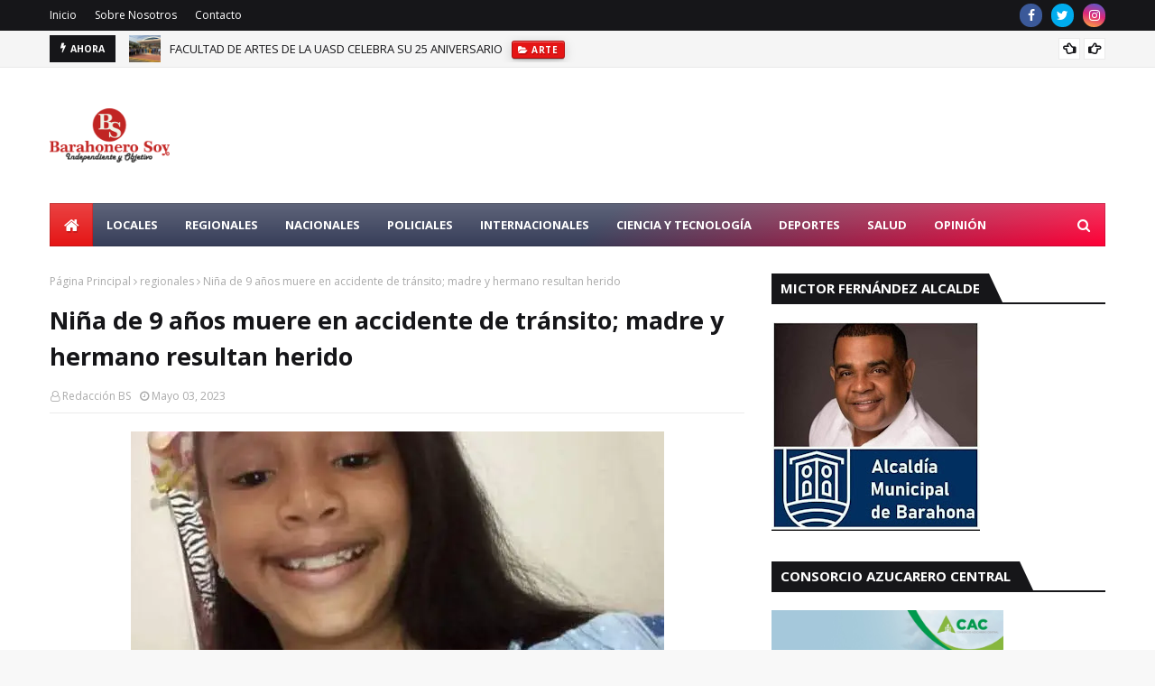

--- FILE ---
content_type: text/html; charset=utf-8
request_url: https://www.google.com/recaptcha/api2/aframe
body_size: 270
content:
<!DOCTYPE HTML><html><head><meta http-equiv="content-type" content="text/html; charset=UTF-8"></head><body><script nonce="SbPhRXizXktl49FMvZFNOQ">/** Anti-fraud and anti-abuse applications only. See google.com/recaptcha */ try{var clients={'sodar':'https://pagead2.googlesyndication.com/pagead/sodar?'};window.addEventListener("message",function(a){try{if(a.source===window.parent){var b=JSON.parse(a.data);var c=clients[b['id']];if(c){var d=document.createElement('img');d.src=c+b['params']+'&rc='+(localStorage.getItem("rc::a")?sessionStorage.getItem("rc::b"):"");window.document.body.appendChild(d);sessionStorage.setItem("rc::e",parseInt(sessionStorage.getItem("rc::e")||0)+1);localStorage.setItem("rc::h",'1766640939158');}}}catch(b){}});window.parent.postMessage("_grecaptcha_ready", "*");}catch(b){}</script></body></html>

--- FILE ---
content_type: text/javascript; charset=UTF-8
request_url: https://www.barahonerosoy.com/feeds/posts/default?alt=json-in-script&max-results=6&callback=jQuery1124025823554432765206_1766640936487&_=1766640936488
body_size: 12649
content:
// API callback
jQuery1124025823554432765206_1766640936487({"version":"1.0","encoding":"UTF-8","feed":{"xmlns":"http://www.w3.org/2005/Atom","xmlns$openSearch":"http://a9.com/-/spec/opensearchrss/1.0/","xmlns$blogger":"http://schemas.google.com/blogger/2008","xmlns$georss":"http://www.georss.org/georss","xmlns$gd":"http://schemas.google.com/g/2005","xmlns$thr":"http://purl.org/syndication/thread/1.0","id":{"$t":"tag:blogger.com,1999:blog-6920036519272304613"},"updated":{"$t":"2025-12-07T22:48:18.851-04:00"},"category":[{"term":"Nacionales"},{"term":"Locales"},{"term":"Internacionales"},{"term":"local"},{"term":"barahona"},{"term":"regionales"},{"term":"Salud"},{"term":"Ciencia y Tecnología"},{"term":"barahonerosoy"},{"term":"barahonero soy"},{"term":"Deportes"},{"term":"Policiales"},{"term":"barahonero"},{"term":"barahonerosoy.com"},{"term":"coronavirus"},{"term":"internacional"},{"term":"partidos politicos"},{"term":"politica"},{"term":"política"},{"term":"."},{"term":"Regional"},{"term":"Abinader"},{"term":"rd"},{"term":"policia"},{"term":"Artículos de Opinión"},{"term":"prm"},{"term":"Económicas"},{"term":"luisabinader"},{"term":"arteymedio"},{"term":"educacion"},{"term":"presidente"},{"term":"haiti"},{"term":"pld"},{"term":"uasd"},{"term":"covid-19"},{"term":"dncd"},{"term":"droga"},{"term":"justicia"},{"term":"Pn"},{"term":"accidente"},{"term":"dominicano"},{"term":"( PLD)"},{"term":"Entretenimiento"},{"term":"Luis"},{"term":"deporte"},{"term":"muerte"},{"term":"usa"},{"term":"Dominicana"},{"term":"alianza"},{"term":"cabral"},{"term":"dominicanos"},{"term":"gobierno"},{"term":"mantequilla"},{"term":"medioambiente"},{"term":"muere"},{"term":"republica dominicana"},{"term":"Defensa"},{"term":"El Partido"},{"term":"Ministerio"},{"term":"Políticos"},{"term":"abuso"},{"term":"adp"},{"term":"aliados"},{"term":"cac"},{"term":"cienaga"},{"term":"elecciones"},{"term":"electo"},{"term":"estados unidos"},{"term":"fallece"},{"term":"fp"},{"term":"frente amplio"},{"term":"hospital"},{"term":"junta central electoral"},{"term":"la ley de Partidos"},{"term":"lluvia"},{"term":"musica"},{"term":"polo"},{"term":"randy santana"},{"term":"randysantana"},{"term":"roberto furcal"},{"term":"salina"},{"term":"saludmental"},{"term":"seguridad"},{"term":"turismo"},{"term":"C5i"},{"term":"Digesett"},{"term":"Foto"},{"term":"IA"},{"term":"Luís"},{"term":"abel"},{"term":"adolecente"},{"term":"aduana"},{"term":"aereopuerto"},{"term":"aguilas"},{"term":"aila"},{"term":"alcalde"},{"term":"alcaldia"},{"term":"alcaldias"},{"term":"amet"},{"term":"angeldior"},{"term":"apagones"},{"term":"apresan"},{"term":"ars"},{"term":"arte"},{"term":"asesinado"},{"term":"asfaltado"},{"term":"azua"},{"term":"año escolar"},{"term":"badbunny"},{"term":"bajanprecios"},{"term":"bajanproductos"},{"term":"baloncesto"},{"term":"barahoa"},{"term":"bavaro"},{"term":"bs"},{"term":"calles"},{"term":"canastabasica"},{"term":"candidatos"},{"term":"capital"},{"term":"choque"},{"term":"clases"},{"term":"claudio caamaño"},{"term":"clima"},{"term":"clubrotario"},{"term":"cmd"},{"term":"coe"},{"term":"colera"},{"term":"colgado"},{"term":"comerciantes"},{"term":"concierto"},{"term":"cultura"},{"term":"curiosas"},{"term":"danilo"},{"term":"de"},{"term":"de la Liberación"},{"term":"de la precampaña"},{"term":"decreto"},{"term":"del"},{"term":"delacruz"},{"term":"desaparecidos"},{"term":"desayunoescolar"},{"term":"diazmorfa"},{"term":"diputado"},{"term":"donomar"},{"term":"edesur"},{"term":"editorial"},{"term":"eliaspiña"},{"term":"embaja"},{"term":"emergencia"},{"term":"empleo"},{"term":"emprendimiento"},{"term":"epidemia"},{"term":"escogido"},{"term":"establecido en"},{"term":"este martes"},{"term":"estrellas"},{"term":"familiares"},{"term":"faride"},{"term":"fed"},{"term":"fedomu.ayuntamientos"},{"term":"festicafe"},{"term":"fiona"},{"term":"fondonegro"},{"term":"fsticafe"},{"term":"gas"},{"term":"gigantes"},{"term":"guerra"},{"term":"guido"},{"term":"habanero"},{"term":"haitiano"},{"term":"hipolito"},{"term":"hombreherido"},{"term":"huracan"},{"term":"implicaría una"},{"term":"inacif"},{"term":"indhri"},{"term":"inteligenciaatificial"},{"term":"interiorpolicia"},{"term":"jce"},{"term":"jeanluis"},{"term":"joeve"},{"term":"joven"},{"term":"juramenta"},{"term":"lauraricharson"},{"term":"legales"},{"term":"leonel"},{"term":"ley de partidos"},{"term":"licey"},{"term":"lidom"},{"term":"linogomez"},{"term":"loca"},{"term":"machete"},{"term":"margarita"},{"term":"maria montez"},{"term":"matador"},{"term":"materiales"},{"term":"mercado"},{"term":"miches"},{"term":"mictor"},{"term":"mierte"},{"term":"minerd"},{"term":"minibus"},{"term":"ministeriodetrabajo"},{"term":"ministro"},{"term":"moiesesayala"},{"term":"moisesayala"},{"term":"montegrande"},{"term":"muerto"},{"term":"mujer"},{"term":"mundo"},{"term":"nba"},{"term":"newyork"},{"term":"ny"},{"term":"onamet"},{"term":"one"},{"term":"organización"},{"term":"orlandojorgemera"},{"term":"paliza"},{"term":"partido"},{"term":"pedernales"},{"term":"pelota"},{"term":"por el"},{"term":"precios"},{"term":"presa"},{"term":"puertorico"},{"term":"quema"},{"term":"rdvial"},{"term":"realiza"},{"term":"regueton"},{"term":"reservas de candidaturas"},{"term":"revolucion"},{"term":"salsedo"},{"term":"se quita la vida"},{"term":"seibo"},{"term":"semanasanta"},{"term":"senado"},{"term":"senador"},{"term":"sosua"},{"term":"soto"},{"term":"ss2023"},{"term":"tamayo"},{"term":"torneobaloncesto"},{"term":"tragedia"},{"term":"tridemia"},{"term":"un recorrido"},{"term":"valle encantado"},{"term":"vehiculo"},{"term":"villa centra"},{"term":"villa central"},{"term":"vilolencia"},{"term":"violación al período"},{"term":"virus"},{"term":"visa"},{"term":"xiomara guante"}],"title":{"type":"text","$t":"Barahonero Soy "},"subtitle":{"type":"html","$t":"Independiente y Objetivo."},"link":[{"rel":"http://schemas.google.com/g/2005#feed","type":"application/atom+xml","href":"https:\/\/www.barahonerosoy.com\/feeds\/posts\/default"},{"rel":"self","type":"application/atom+xml","href":"https:\/\/www.blogger.com\/feeds\/6920036519272304613\/posts\/default?alt=json-in-script\u0026max-results=6"},{"rel":"alternate","type":"text/html","href":"https:\/\/www.barahonerosoy.com\/"},{"rel":"hub","href":"http://pubsubhubbub.appspot.com/"},{"rel":"next","type":"application/atom+xml","href":"https:\/\/www.blogger.com\/feeds\/6920036519272304613\/posts\/default?alt=json-in-script\u0026start-index=7\u0026max-results=6"}],"author":[{"name":{"$t":"Redacción BS"},"uri":{"$t":"http:\/\/www.blogger.com\/profile\/02711175198695724812"},"email":{"$t":"noreply@blogger.com"},"gd$image":{"rel":"http://schemas.google.com/g/2005#thumbnail","width":"33","height":"15","src":"\/\/blogger.googleusercontent.com\/img\/b\/R29vZ2xl\/AVvXsEjFJcyFfXu1NGBBXlQmlRvug47-42KTQE1H_b1eCF_2pmFovkIuhHoB9_tD1Muuo2KC3zsm1ewaTWqkBBDuRObSFLhCeTBDpWQc7MBpaOSPrNc5WetHhNYE_gZYvnPh2A\/s220\/LOGOTIPO+BARAHONAERO+SOY.png"}}],"generator":{"version":"7.00","uri":"http://www.blogger.com","$t":"Blogger"},"openSearch$totalResults":{"$t":"1868"},"openSearch$startIndex":{"$t":"1"},"openSearch$itemsPerPage":{"$t":"6"},"entry":[{"id":{"$t":"tag:blogger.com,1999:blog-6920036519272304613.post-4497506501419362193"},"published":{"$t":"2025-11-03T14:20:00.002-04:00"},"updated":{"$t":"2025-11-03T14:20:07.113-04:00"},"category":[{"scheme":"http://www.blogger.com/atom/ns#","term":"arte"},{"scheme":"http://www.blogger.com/atom/ns#","term":"uasd"}],"title":{"type":"text","$t":"FACULTAD DE ARTES DE LA UASD CELEBRA SU 25 ANIVERSARIO"},"content":{"type":"html","$t":"\u003Cp\u003E\u003C\/p\u003E\u003Cdiv class=\"separator\" style=\"clear: both; text-align: center;\"\u003E\u003Ca href=\"https:\/\/blogger.googleusercontent.com\/img\/b\/R29vZ2xl\/AVvXsEj8z39onBAbTdWybbZOYZHSgovVWRuJujzWggZ7UuzQHcyCneYB1RjeZAFS_8b-4imZ1749iqXaM4jXkqqzuQecSxgpiDrBVyPz0oDnZ5byGr8JU1Z2rB6RLNQnpjtLB-Y5etVNRnLkYCQobWxeNGQwukG1cg0R44gJHKkvS8Fs3WhalRRSeF9YcEmcO0g\/s1280\/photo_2025-11-03_14-17-34.jpg\" imageanchor=\"1\" style=\"margin-left: 1em; margin-right: 1em;\"\u003E\u003Cimg border=\"0\" data-original-height=\"960\" data-original-width=\"1280\" height=\"300\" src=\"https:\/\/blogger.googleusercontent.com\/img\/b\/R29vZ2xl\/AVvXsEj8z39onBAbTdWybbZOYZHSgovVWRuJujzWggZ7UuzQHcyCneYB1RjeZAFS_8b-4imZ1749iqXaM4jXkqqzuQecSxgpiDrBVyPz0oDnZ5byGr8JU1Z2rB6RLNQnpjtLB-Y5etVNRnLkYCQobWxeNGQwukG1cg0R44gJHKkvS8Fs3WhalRRSeF9YcEmcO0g\/w400-h300\/photo_2025-11-03_14-17-34.jpg\" width=\"400\" \/\u003E\u003C\/a\u003E\u003C\/div\u003E\u003Cbr \/\u003ELa decana Arelis Subero Maceo encabeza las actividades conmemorativas que resaltan 25 años de aportes al arte, la educación y la cultura nacional.\u003Cp\u003E\u003C\/p\u003E\u003Cp\u003ELa Facultad de Artes de la Universidad Autónoma de Santo Domingo (UASD) celebra el 25 aniversario de su fundación\/reinstalación, con un extenso programa de actividades durante todo el mes de noviembre. Las festividades iniciaron este lunes 3 con una ofrenda floral ante la estatua del patricio Juan Pablo Duarte, encabezada por la decana, maestra Arelis Subero Maceo, seguida de una misa de acción de gracias en el Museo de la universidad. Este acto simbólico marcó el inicio de una serie de eventos que culminarán el 25 de noviembre con un reconocimiento a tres nuevas profesoras meritísimas, en el auditorio Manuel del Cabral de la Biblioteca Pedro Mir de la UASD.\u003C\/p\u003E\u003Cp\u003EEntre las actividades conmemorativas figura el XII Congreso Internacional de Artistas Visuales, titulado “Arte, tecnología e innovación: nuevas prácticas artísticas contemporáneas”, dedicado a la doctora Hiromi Shiba, de Puerto Rico. El congreso se desarrollará el miércoles 5 de noviembre, de 9:00 a.m. a 7:00 p.m., en el auditorio Ricardo Michel de la Facultad de Ciencias Económicas y Sociales. Ese mismo día, a las 7:00 p.m., la Escuela de Artes Plásticas inaugurará la exposición colectiva “A Julián, homenaje póstumo”, en la Sala de Exposiciones del edificio docente.\u003C\/p\u003E\u003Cp\u003EAsimismo, el jueves 6 de noviembre se inaugurará en el Centro Cultural Mirador la muestra colectiva “Bienalidades 31”, que reúne obras de docentes, estudiantes y egresados uasdianos seleccionados para la 31ª Bienal Nacional de Artes Visuales.\u003C\/p\u003E\u003Cp\u003EContribución a la educación nacional\u003C\/p\u003E\u003Cp\u003ELos egresados de la Facultad de Artes constituyen una parte significativa del cuerpo docente del sistema educativo nacional, lo que evidencia su impacto en la formación cultural y artística del país. Muchos de sus graduados también se destacan en el mercado del arte y en diversos ámbitos profesionales vinculados a la creatividad y la cultura.\u003C\/p\u003E\u003Cp\u003EAunque la Facultad de Artes tiene raíces históricas que se remontan a la fundación de la Universidad Santo Tomás de Aquino en 1538 —antecedente directo de la UASD—, esta conmemoración celebra el cuarto de siglo desde su reinstalación como facultad autónoma dentro de la actual estructura universitaria.\u003C\/p\u003E\u003Cp\u003EDesde su fundación\/reinstalación en el año 2000, la facultad ha formado alrededor de seis mil profesionales en distintas disciplinas artísticas. Actualmente, cuenta con casi cuatro mil estudiantes matriculados en sus diversas escuelas, siendo la Escuela de Publicidad la más numerosa. También la integran la Escuela de Cine, Televisión y Fotografía, Diseño Industrial y Moda, Música, Artes Plásticas, Teatro y Danza, y Crítica e Historia del Arte.\u003C\/p\u003E"},"link":[{"rel":"replies","type":"application/atom+xml","href":"https:\/\/www.barahonerosoy.com\/feeds\/4497506501419362193\/comments\/default","title":"Comentarios de la entrada"},{"rel":"replies","type":"text/html","href":"https:\/\/www.barahonerosoy.com\/2025\/11\/facultad-de-artes-de-la-uasd-celebra-su.html#comment-form","title":"0 Comentarios"},{"rel":"edit","type":"application/atom+xml","href":"https:\/\/www.blogger.com\/feeds\/6920036519272304613\/posts\/default\/4497506501419362193"},{"rel":"self","type":"application/atom+xml","href":"https:\/\/www.blogger.com\/feeds\/6920036519272304613\/posts\/default\/4497506501419362193"},{"rel":"alternate","type":"text/html","href":"https:\/\/www.barahonerosoy.com\/2025\/11\/facultad-de-artes-de-la-uasd-celebra-su.html","title":"FACULTAD DE ARTES DE LA UASD CELEBRA SU 25 ANIVERSARIO"}],"author":[{"name":{"$t":"Redacción BS"},"uri":{"$t":"http:\/\/www.blogger.com\/profile\/02711175198695724812"},"email":{"$t":"noreply@blogger.com"},"gd$image":{"rel":"http://schemas.google.com/g/2005#thumbnail","width":"33","height":"15","src":"\/\/blogger.googleusercontent.com\/img\/b\/R29vZ2xl\/AVvXsEjFJcyFfXu1NGBBXlQmlRvug47-42KTQE1H_b1eCF_2pmFovkIuhHoB9_tD1Muuo2KC3zsm1ewaTWqkBBDuRObSFLhCeTBDpWQc7MBpaOSPrNc5WetHhNYE_gZYvnPh2A\/s220\/LOGOTIPO+BARAHONAERO+SOY.png"}}],"media$thumbnail":{"xmlns$media":"http://search.yahoo.com/mrss/","url":"https:\/\/blogger.googleusercontent.com\/img\/b\/R29vZ2xl\/AVvXsEj8z39onBAbTdWybbZOYZHSgovVWRuJujzWggZ7UuzQHcyCneYB1RjeZAFS_8b-4imZ1749iqXaM4jXkqqzuQecSxgpiDrBVyPz0oDnZ5byGr8JU1Z2rB6RLNQnpjtLB-Y5etVNRnLkYCQobWxeNGQwukG1cg0R44gJHKkvS8Fs3WhalRRSeF9YcEmcO0g\/s72-w400-h300-c\/photo_2025-11-03_14-17-34.jpg","height":"72","width":"72"},"thr$total":{"$t":"0"}},{"id":{"$t":"tag:blogger.com,1999:blog-6920036519272304613.post-87617045646877962"},"published":{"$t":"2025-10-06T09:35:00.002-04:00"},"updated":{"$t":"2025-10-06T09:35:20.863-04:00"},"category":[{"scheme":"http://www.blogger.com/atom/ns#","term":"barahona"},{"scheme":"http://www.blogger.com/atom/ns#","term":"fsticafe"},{"scheme":"http://www.blogger.com/atom/ns#","term":"polo"}],"title":{"type":"text","$t":"Todo listo para el gran FestiCafé 2025 con participación internacional en Barahona"},"content":{"type":"html","$t":"\u003Cdiv class=\"separator\" style=\"clear: both; text-align: center;\"\u003E\u003Ca href=\"https:\/\/blogger.googleusercontent.com\/img\/a\/AVvXsEhiBpoGVtu8TTU3646ZFeKzKf41MKAnSD9fLrPLcU_DA7EczyvD3lSE7h1Wp7ERHtzbs7Qwomp50-DbURkF4BvtqWi1b3PVgeB0bFjsj5KQAYZB_f2rGYMkIwqTkT-5GcLeUDZh80KIIdoqWgx5bPUeccwhd1KCaE52b16rf7X0YfDI2GuJdaBjdIbUU-I\" style=\"margin-left: 1em; margin-right: 1em;\"\u003E\u003Cimg alt=\"\" data-original-height=\"630\" data-original-width=\"1140\" height=\"354\" src=\"https:\/\/blogger.googleusercontent.com\/img\/a\/AVvXsEhiBpoGVtu8TTU3646ZFeKzKf41MKAnSD9fLrPLcU_DA7EczyvD3lSE7h1Wp7ERHtzbs7Qwomp50-DbURkF4BvtqWi1b3PVgeB0bFjsj5KQAYZB_f2rGYMkIwqTkT-5GcLeUDZh80KIIdoqWgx5bPUeccwhd1KCaE52b16rf7X0YfDI2GuJdaBjdIbUU-I=w640-h354\" width=\"640\" \/\u003E\u003C\/a\u003E\u003C\/div\u003E\u003Cbr \/\u003E\u003Cp\u003E\u0026nbsp;\u003Cspan style=\"background-color: white; color: #222222; font-family: \u0026quot;Alegreya Sans\u0026quot;, Arial, Helvetica, Tahoma, Geneva, sans-serif; font-size: 21px;\"\u003EEl municipio de Polo, en\u003C\/span\u003E\u003Cspan style=\"background-color: white; color: #222222; font-family: \u0026quot;Alegreya Sans\u0026quot;, Arial, Helvetica, Tahoma, Geneva, sans-serif; font-size: 21px;\"\u003E\u0026nbsp;\u003C\/span\u003E\u003Cstrong style=\"box-sizing: border-box; color: #222222; font-family: \u0026quot;Alegreya Sans\u0026quot;, Arial, Helvetica, Tahoma, Geneva, sans-serif; font-size: 21px; font-weight: bold;\"\u003EBarahona\u003C\/strong\u003E\u003Cspan style=\"background-color: white; color: #222222; font-family: \u0026quot;Alegreya Sans\u0026quot;, Arial, Helvetica, Tahoma, Geneva, sans-serif; font-size: 21px;\"\u003E, se prepara para celebrar, los días 24, 25 y 26 de octubre, la edición número 17 del\u003C\/span\u003E\u003Cspan style=\"background-color: white; color: #222222; font-family: \u0026quot;Alegreya Sans\u0026quot;, Arial, Helvetica, Tahoma, Geneva, sans-serif; font-size: 21px;\"\u003E\u0026nbsp;\u003C\/span\u003E\u003Cstrong style=\"box-sizing: border-box; color: #222222; font-family: \u0026quot;Alegreya Sans\u0026quot;, Arial, Helvetica, Tahoma, Geneva, sans-serif; font-size: 21px; font-weight: bold;\"\u003EFestival del Café Orgánico\u003C\/strong\u003E\u003Cspan style=\"background-color: white; color: #222222; font-family: \u0026quot;Alegreya Sans\u0026quot;, Arial, Helvetica, Tahoma, Geneva, sans-serif; font-size: 21px;\"\u003E\u0026nbsp;\u003C\/span\u003E\u003Cspan style=\"background-color: white; color: #222222; font-family: \u0026quot;Alegreya Sans\u0026quot;, Arial, Helvetica, Tahoma, Geneva, sans-serif; font-size: 21px;\"\u003E(\u003C\/span\u003E\u003Cstrong style=\"box-sizing: border-box; color: #222222; font-family: \u0026quot;Alegreya Sans\u0026quot;, Arial, Helvetica, Tahoma, Geneva, sans-serif; font-size: 21px; font-weight: bold;\"\u003EFestiCafé\u003C\/strong\u003E\u003Cspan style=\"background-color: white; color: #222222; font-family: \u0026quot;Alegreya Sans\u0026quot;, Arial, Helvetica, Tahoma, Geneva, sans-serif; font-size: 21px;\"\u003E\u0026nbsp;\u003C\/span\u003E\u003Cspan style=\"background-color: white; color: #222222; font-family: \u0026quot;Alegreya Sans\u0026quot;, Arial, Helvetica, Tahoma, Geneva, sans-serif; font-size: 21px;\"\u003E2025), un evento que promete ser único y trascendental para reafirmar la identidad cafetalera de la región y conectar sus raíces con la globalización y el impacto internacional.\u003C\/span\u003E\u003C\/p\u003E\u003Cp style=\"background-color: white; box-sizing: border-box; color: #222222; font-family: \u0026quot;Alegreya Sans\u0026quot;, Arial, Helvetica, Tahoma, Geneva, sans-serif; font-size: 21px; margin: 0px 0px 25px;\"\u003EEn esta edición, las actividades vinculadas al\u0026nbsp;\u003Cstrong style=\"box-sizing: border-box; font-weight: bold;\"\u003Ecafé\u003C\/strong\u003E\u0026nbsp;ocuparán un lugar prioritario. El programa contempla exhibiciones de productores locales, nacionales e internacionales; conferencias magistrales; paneles sobre sostenibilidad, innovación y mercados, así como espacios de intercambio entre caficultores y expertos de talla mundial. El objetivo es destacar la calidad del\u0026nbsp;\u003Cstrong style=\"box-sizing: border-box; font-weight: bold;\"\u003Ecafé orgánico\u003C\/strong\u003E\u0026nbsp;de Polo, fortalecer la cadena productiva y abrir mayores oportunidades de proyección en escenarios internacionales.\u003C\/p\u003E\u003Cp style=\"background-color: white; box-sizing: border-box; color: #222222; font-family: \u0026quot;Alegreya Sans\u0026quot;, Arial, Helvetica, Tahoma, Geneva, sans-serif; font-size: 21px; margin: 0px 0px 25px;\"\u003EEl carácter internacional del festival se reafirma con la participación de\u0026nbsp;\u003Cstrong style=\"box-sizing: border-box; font-weight: bold;\"\u003ECosta Rica\u003C\/strong\u003E\u0026nbsp;como país invitado y la provincia San José de Ocoa como invitada especial, lo que permitirá estrechar lazos entre comunidades cafetaleras y compartir experiencias exitosas más allá de lo local.\u003C\/p\u003E\u003Cp style=\"background-color: white; box-sizing: border-box; color: #222222; font-family: \u0026quot;Alegreya Sans\u0026quot;, Arial, Helvetica, Tahoma, Geneva, sans-serif; font-size: 21px; margin: 0px 0px 25px;\"\u003EDe forma especial, el\u0026nbsp;\u003Cstrong style=\"box-sizing: border-box; font-weight: bold;\"\u003EFestiCafé 2025\u003C\/strong\u003E\u0026nbsp;está dedicado póstumamente a la señora\u0026nbsp;\u003Cstrong style=\"box-sizing: border-box; font-weight: bold;\"\u003ELuisa Féliz\u003C\/strong\u003E\u0026nbsp;(\u003Cstrong style=\"box-sizing: border-box; font-weight: bold;\"\u003EMamá Gueda\u003C\/strong\u003E), una mujer que se dedicó a su pueblo, su cultura y su gente. Su entrega fue clave en la fundación y consolidación del festival, al que acompañó desde sus inicios hasta el día de su partida terrenal, dejando un legado cultural imborrable en la historia de Polo.\u003C\/p\u003E\u003Cp style=\"background-color: white; box-sizing: border-box; color: #222222; font-family: \u0026quot;Alegreya Sans\u0026quot;, Arial, Helvetica, Tahoma, Geneva, sans-serif; font-size: 21px; margin: 0px 0px 25px;\"\u003EAdemás de las actividades técnicas y de promoción del café, las noches del festival estarán animadas por la presentación de artistas nacionales y locales, quienes pondrán música, sabor y alegría a esta gran celebración cultural.\u003C\/p\u003E\u003Cp style=\"background-color: white; box-sizing: border-box; color: #222222; font-family: \u0026quot;Alegreya Sans\u0026quot;, Arial, Helvetica, Tahoma, Geneva, sans-serif; font-size: 21px; margin: 0px 0px 25px;\"\u003EEl evento cuenta con el respaldo de la Presidencia de la República, el Comité Permanente de Cultura de Polo, su Comité Ejecutivo, el Ayuntamiento Municipal, el FEDA, Indocafé, la Gobernación Provincial, Utepda y la Cooperativa de Caficultores de Polo, instituciones que aseguran la organización y el éxito de esta edición.\u003C\/p\u003E\u003Cp style=\"background-color: white; box-sizing: border-box; color: #222222; font-family: \u0026quot;Alegreya Sans\u0026quot;, Arial, Helvetica, Tahoma, Geneva, sans-serif; font-size: 21px; margin: 0px 0px 25px;\"\u003ELos detalles de esta esperada celebración fueron dados a conocer por Enver Heredia Peña, director ejecutivo del\u0026nbsp;\u003Cstrong style=\"box-sizing: border-box; font-weight: bold;\"\u003EFestiCafé\u003C\/strong\u003E, quien destacó que la edición 2025 busca consolidar a Polo como epicentro del\u0026nbsp;\u003Cstrong style=\"box-sizing: border-box; font-weight: bold;\"\u003Ecafé orgánico\u003C\/strong\u003E\u0026nbsp;en la República Dominicana y un referente internacional de sostenibilidad, cultura y desarrollo rural.\u003C\/p\u003E\u003Cp style=\"background-color: white; box-sizing: border-box; color: #222222; font-family: \u0026quot;Alegreya Sans\u0026quot;, Arial, Helvetica, Tahoma, Geneva, sans-serif; font-size: 21px; margin: 0px 0px 25px;\"\u003ECon estas iniciativas, el\u0026nbsp;\u003Cstrong style=\"box-sizing: border-box; font-weight: bold;\"\u003EFestiCafé 2025\u003C\/strong\u003E\u0026nbsp;se proyecta como una plataforma internacional para promover el café de Polo y la región Enriquillo, consolidando su identidad y reafirmando su papel como referente del café orgánico de calidad.\u003C\/p\u003E"},"link":[{"rel":"replies","type":"application/atom+xml","href":"https:\/\/www.barahonerosoy.com\/feeds\/87617045646877962\/comments\/default","title":"Comentarios de la entrada"},{"rel":"replies","type":"text/html","href":"https:\/\/www.barahonerosoy.com\/2025\/10\/todo-listo-para-el-gran-festicafe-2025.html#comment-form","title":"0 Comentarios"},{"rel":"edit","type":"application/atom+xml","href":"https:\/\/www.blogger.com\/feeds\/6920036519272304613\/posts\/default\/87617045646877962"},{"rel":"self","type":"application/atom+xml","href":"https:\/\/www.blogger.com\/feeds\/6920036519272304613\/posts\/default\/87617045646877962"},{"rel":"alternate","type":"text/html","href":"https:\/\/www.barahonerosoy.com\/2025\/10\/todo-listo-para-el-gran-festicafe-2025.html","title":"Todo listo para el gran FestiCafé 2025 con participación internacional en Barahona"}],"author":[{"name":{"$t":"Redacción BS"},"uri":{"$t":"http:\/\/www.blogger.com\/profile\/02711175198695724812"},"email":{"$t":"noreply@blogger.com"},"gd$image":{"rel":"http://schemas.google.com/g/2005#thumbnail","width":"33","height":"15","src":"\/\/blogger.googleusercontent.com\/img\/b\/R29vZ2xl\/AVvXsEjFJcyFfXu1NGBBXlQmlRvug47-42KTQE1H_b1eCF_2pmFovkIuhHoB9_tD1Muuo2KC3zsm1ewaTWqkBBDuRObSFLhCeTBDpWQc7MBpaOSPrNc5WetHhNYE_gZYvnPh2A\/s220\/LOGOTIPO+BARAHONAERO+SOY.png"}}],"media$thumbnail":{"xmlns$media":"http://search.yahoo.com/mrss/","url":"https:\/\/blogger.googleusercontent.com\/img\/a\/AVvXsEhiBpoGVtu8TTU3646ZFeKzKf41MKAnSD9fLrPLcU_DA7EczyvD3lSE7h1Wp7ERHtzbs7Qwomp50-DbURkF4BvtqWi1b3PVgeB0bFjsj5KQAYZB_f2rGYMkIwqTkT-5GcLeUDZh80KIIdoqWgx5bPUeccwhd1KCaE52b16rf7X0YfDI2GuJdaBjdIbUU-I=s72-w640-h354-c","height":"72","width":"72"},"thr$total":{"$t":"0"}},{"id":{"$t":"tag:blogger.com,1999:blog-6920036519272304613.post-856615630746707054"},"published":{"$t":"2025-08-14T09:29:00.002-04:00"},"updated":{"$t":"2025-08-15T10:10:39.694-04:00"},"category":[{"scheme":"http://www.blogger.com/atom/ns#","term":"barahona"},{"scheme":"http://www.blogger.com/atom/ns#","term":"barahonero"},{"scheme":"http://www.blogger.com/atom/ns#","term":"barahonero soy"},{"scheme":"http://www.blogger.com/atom/ns#","term":"barahonerosoy"},{"scheme":"http://www.blogger.com/atom/ns#","term":"randy santana"},{"scheme":"http://www.blogger.com/atom/ns#","term":"randysantana"}],"title":{"type":"text","$t":"Randy Santana “Barahona espera su turno en la modernización vial”"},"content":{"type":"html","$t":"\u003Cp\u003E\u003Ci style=\"text-align: justify;\"\u003E\u003Cspan style=\"font-family: \u0026quot;Times New Roman\u0026quot;,serif; font-size: 12pt; mso-fareast-font-family: \u0026quot;Times New Roman\u0026quot;; mso-fareast-language: ES-DO;\"\u003ELas circunvalaciones de Baní y Azua son ejemplo del\ncompromiso del Gobierno con la conectividad de la región, y Barahona confía en\nque su proyecto vial será parte de la próxima etapa de desarrollo.\u003C\/span\u003E\u003C\/i\u003E\u003C\/p\u003E\u003Cdiv class=\"separator\" style=\"clear: both; text-align: center;\"\u003E\u003Ca href=\"https:\/\/blogger.googleusercontent.com\/img\/b\/R29vZ2xl\/AVvXsEgx1DYoFFWNKu5OaFw9oYPehq4orzZj7JkzDlJki1cjyeMfduTX_X1r0UFi5kTIC2DJL_DeAdF-UQdTYkA546DiLR_Itii-9NQgOBjEmzGf0z6zx5NIfGhCc6M8OeWn62TXgkl-EgUBMCS0w42t8dIU_isgXZVBVL4ti0FQ1YK2Cln8MrS8iVTg69dbXKM\/s4219\/SALUD%20MENTAL%20OPINION%20(9).jpg\" style=\"margin-left: 1em; margin-right: 1em;\"\u003E\u003Cimg border=\"0\" data-original-height=\"4219\" data-original-width=\"3375\" height=\"640\" src=\"https:\/\/blogger.googleusercontent.com\/img\/b\/R29vZ2xl\/AVvXsEgx1DYoFFWNKu5OaFw9oYPehq4orzZj7JkzDlJki1cjyeMfduTX_X1r0UFi5kTIC2DJL_DeAdF-UQdTYkA546DiLR_Itii-9NQgOBjEmzGf0z6zx5NIfGhCc6M8OeWn62TXgkl-EgUBMCS0w42t8dIU_isgXZVBVL4ti0FQ1YK2Cln8MrS8iVTg69dbXKM\/w512-h640\/SALUD%20MENTAL%20OPINION%20(9).jpg\" width=\"512\" \/\u003E\u003C\/a\u003E\u003C\/div\u003E\u003Cbr \/\u003E\u003Cp\u003E\u003Cbr \/\u003E\u003C\/p\u003E\n\n\u003Cp class=\"MsoNormal\" style=\"line-height: normal; mso-margin-bottom-alt: auto; mso-margin-top-alt: auto; text-align: justify;\"\u003E\u003Cspan style=\"font-family: \u0026quot;Times New Roman\u0026quot;,serif; font-size: 12pt; mso-fareast-font-family: \u0026quot;Times New Roman\u0026quot;; mso-fareast-language: ES-DO;\"\u003ELa región Sur vive una etapa de transformación vial\nsin precedentes. La construcción de las circunvalaciones de Baní y Azua, junto\ncon los trabajos en la Plaza de la Bandera y\npintura, marcan un antes y un después en la comunicación terrestre hacia\nnuestro sur. Estas obras reducen los tiempos de viaje, mejoran la seguridad\nvial y fortalecen la conexión comercial y turística de nuestras provincias.\u003Co:p\u003E\u003C\/o:p\u003E\u003C\/span\u003E\u003C\/p\u003E\n\n\u003Cp class=\"MsoNormal\" style=\"line-height: normal; mso-margin-bottom-alt: auto; mso-margin-top-alt: auto; text-align: justify;\"\u003E\u003Cspan style=\"font-family: \u0026quot;Times New Roman\u0026quot;,serif; font-size: 12pt; mso-fareast-font-family: \u0026quot;Times New Roman\u0026quot;; mso-fareast-language: ES-DO;\"\u003ESin embargo, en medio de estos logros, Barahona\nmantiene una aspiración justa y necesaria: contar con una circunvalación\nmoderna que descongestione de manera definitiva el tránsito en el centro de la\nciudad. La solución que se intentó años atrás en la avenida Don Antonio Méndez\nno logró el objetivo y, por el contrario, generó mayores riesgos y accidentes.\nHoy, más que nunca, este proyecto es una necesidad urgente para garantizar\nmovilidad segura, eficiente y ordenada.\u003Co:p\u003E\u003C\/o:p\u003E\u003C\/span\u003E\u003C\/p\u003E\n\n\u003Cp class=\"MsoNormal\" style=\"line-height: normal; mso-margin-bottom-alt: auto; mso-margin-top-alt: auto; text-align: justify;\"\u003E\u003Cspan style=\"font-family: \u0026quot;Times New Roman\u0026quot;,serif; font-size: 12pt; mso-fareast-font-family: \u0026quot;Times New Roman\u0026quot;; mso-fareast-language: ES-DO;\"\u003EConfiamos plenamente en que el presidente Luis\nAbinader y su equipo de gobierno, que han demostrado compromiso con el\ndesarrollo equitativo de todas las regiones, pondrán el oído en el corazón de\nlos barahoneros y harán realidad esta obra largamente esperada. Este Gobierno\nha dado muestras claras de escuchar y actuar, y estamos esperanzados en que\nBarahona será parte de la próxima etapa de modernización vial que vive el Sur.\u003Co:p\u003E\u003C\/o:p\u003E\u003C\/span\u003E\u003C\/p\u003E\n\n\u003Cp class=\"MsoNormal\" style=\"line-height: normal; mso-margin-bottom-alt: auto; mso-margin-top-alt: auto; text-align: justify;\"\u003E\u003Cspan style=\"font-family: \u0026quot;Times New Roman\u0026quot;,serif; font-size: 12pt; mso-fareast-font-family: \u0026quot;Times New Roman\u0026quot;; mso-fareast-language: ES-DO;\"\u003ELa circunvalación de nuestra provincia no es un\nsimple proyecto de infraestructura; es una vía hacia el desarrollo, la\nseguridad y la integración del sur con el resto del país. Sabemos que,\nasí como Baní y Azua están viendo cumplidos sus anhelos, muy pronto Barahona\ntambién celebrará el inicio de esta obra que marcará un nuevo capítulo en su\nhistoria.\u003Co:p\u003E\u003C\/o:p\u003E\u003C\/span\u003E\u003C\/p\u003E"},"link":[{"rel":"replies","type":"application/atom+xml","href":"https:\/\/www.barahonerosoy.com\/feeds\/856615630746707054\/comments\/default","title":"Comentarios de la entrada"},{"rel":"replies","type":"text/html","href":"https:\/\/www.barahonerosoy.com\/2025\/08\/randy-santana-barahona-espera-su-turno.html#comment-form","title":"0 Comentarios"},{"rel":"edit","type":"application/atom+xml","href":"https:\/\/www.blogger.com\/feeds\/6920036519272304613\/posts\/default\/856615630746707054"},{"rel":"self","type":"application/atom+xml","href":"https:\/\/www.blogger.com\/feeds\/6920036519272304613\/posts\/default\/856615630746707054"},{"rel":"alternate","type":"text/html","href":"https:\/\/www.barahonerosoy.com\/2025\/08\/randy-santana-barahona-espera-su-turno.html","title":"Randy Santana “Barahona espera su turno en la modernización vial”"}],"author":[{"name":{"$t":"Redacción BS"},"uri":{"$t":"http:\/\/www.blogger.com\/profile\/02711175198695724812"},"email":{"$t":"noreply@blogger.com"},"gd$image":{"rel":"http://schemas.google.com/g/2005#thumbnail","width":"33","height":"15","src":"\/\/blogger.googleusercontent.com\/img\/b\/R29vZ2xl\/AVvXsEjFJcyFfXu1NGBBXlQmlRvug47-42KTQE1H_b1eCF_2pmFovkIuhHoB9_tD1Muuo2KC3zsm1ewaTWqkBBDuRObSFLhCeTBDpWQc7MBpaOSPrNc5WetHhNYE_gZYvnPh2A\/s220\/LOGOTIPO+BARAHONAERO+SOY.png"}}],"media$thumbnail":{"xmlns$media":"http://search.yahoo.com/mrss/","url":"https:\/\/blogger.googleusercontent.com\/img\/b\/R29vZ2xl\/AVvXsEgx1DYoFFWNKu5OaFw9oYPehq4orzZj7JkzDlJki1cjyeMfduTX_X1r0UFi5kTIC2DJL_DeAdF-UQdTYkA546DiLR_Itii-9NQgOBjEmzGf0z6zx5NIfGhCc6M8OeWn62TXgkl-EgUBMCS0w42t8dIU_isgXZVBVL4ti0FQ1YK2Cln8MrS8iVTg69dbXKM\/s72-w512-h640-c\/SALUD%20MENTAL%20OPINION%20(9).jpg","height":"72","width":"72"},"thr$total":{"$t":"0"}},{"id":{"$t":"tag:blogger.com,1999:blog-6920036519272304613.post-7975410554702000345"},"published":{"$t":"2025-08-04T11:00:00.003-04:00"},"updated":{"$t":"2025-08-04T11:00:00.117-04:00"},"category":[{"scheme":"http://www.blogger.com/atom/ns#","term":"barahonerosoy"},{"scheme":"http://www.blogger.com/atom/ns#","term":"emprendimiento"}],"title":{"type":"text","$t":"¿Eres joven emprendedor? Así puedes venderle al Estado con la nueva Ley 47-25"},"content":{"type":"html","$t":"\u003Cp\u003E\u0026nbsp;\u003C\/p\u003E\u003Cdiv class=\"separator\" style=\"clear: both; text-align: center;\"\u003E\u003Ca href=\"https:\/\/blogger.googleusercontent.com\/img\/b\/R29vZ2xl\/AVvXsEhgSOP8BEftF58T2rhg_z18xgO0gw_HFTu0UBZ_BHR_Y4PvgMaqlZ17hA2O6QG2cXDFGlmgUWnxkPaSwPTD298_c_SIpsqIUnNZK_9eyGBNJPtWCNAdSWscsRgiHz_w5QACiVxPuuApKhb6GG_AWjC7YscjDgK-egkx01toZ0cIkrVc-p85ea6grpOUp6M\/s5696\/IMG_0941.jpg\" style=\"margin-left: 1em; margin-right: 1em;\"\u003E\u003Cimg border=\"0\" data-original-height=\"5696\" data-original-width=\"3993\" height=\"640\" src=\"https:\/\/blogger.googleusercontent.com\/img\/b\/R29vZ2xl\/AVvXsEhgSOP8BEftF58T2rhg_z18xgO0gw_HFTu0UBZ_BHR_Y4PvgMaqlZ17hA2O6QG2cXDFGlmgUWnxkPaSwPTD298_c_SIpsqIUnNZK_9eyGBNJPtWCNAdSWscsRgiHz_w5QACiVxPuuApKhb6GG_AWjC7YscjDgK-egkx01toZ0cIkrVc-p85ea6grpOUp6M\/w448-h640\/IMG_0941.jpg\" width=\"448\" \/\u003E\u003C\/a\u003E\u003C\/div\u003E\u003Cbr \/\u003E\u003Cp\u003E\u003C\/p\u003E\u003Cdiv style=\"text-align: justify;\"\u003E\u003Cbr \/\u003E\u003C\/div\u003E\u003Cdiv style=\"text-align: justify;\"\u003E\u003Cspan style=\"font-family: verdana; font-size: large;\"\u003EPor \u003Cb\u003ERandy Santana, Abogado y Comunicador\u003C\/b\u003E\u003C\/span\u003E\u003C\/div\u003E\u003Cdiv style=\"text-align: justify;\"\u003E\u003Cspan style=\"font-family: verdana; font-size: large;\"\u003E\u003Cbr \/\u003E\u003C\/span\u003E\u003C\/div\u003E\u003Cdiv style=\"text-align: justify;\"\u003E\u003Cspan style=\"font-family: verdana; font-size: large;\"\u003ELa recién promulgada Ley 47-25 sobre Compras y Contrataciones Públicas representa un cambio histórico para los jóvenes emprendedores y pequeños negocios de la República Dominicana. Esta norma actualiza el sistema de compras del Estado y lo vuelve más inclusivo, transparente y accesible, especialmente para las micro, pequeñas y medianas empresas (MIPYMES).\u003C\/span\u003E\u003C\/div\u003E\u003Cdiv style=\"text-align: justify;\"\u003E\u003Cspan style=\"font-family: verdana; font-size: large;\"\u003E\u003Cbr \/\u003E\u003C\/span\u003E\u003C\/div\u003E\u003Cdiv style=\"text-align: justify;\"\u003E\u003Cspan style=\"font-family: verdana; font-size: large;\"\u003ECon más de 10 años observando reformas institucionales, puedo afirmar que esta ley coloca, por primera vez, al emprendedor dominicano como protagonista del desarrollo económico local.\u003C\/span\u003E\u003C\/div\u003E\u003Cdiv style=\"text-align: justify;\"\u003E\u003Cspan style=\"font-family: verdana; font-size: large;\"\u003E\u003Cbr \/\u003E\u003C\/span\u003E\u003C\/div\u003E\u003Cdiv style=\"text-align: justify;\"\u003E\u003Cspan style=\"font-family: verdana; font-size: large;\"\u003E\u003Cb\u003EMás oportunidades para los pequeños negocios\u003C\/b\u003E\u003C\/span\u003E\u003C\/div\u003E\u003Cdiv style=\"text-align: justify;\"\u003E\u003Cspan style=\"font-family: verdana; font-size: large;\"\u003E\u003Cbr \/\u003E\u003C\/span\u003E\u003C\/div\u003E\u003Cdiv style=\"text-align: justify;\"\u003E\u003Cspan style=\"font-family: verdana; font-size: large;\"\u003EUno de los principales avances de esta legislación es que establece que el 30 % del presupuesto de compras públicas debe destinarse a las MIPYMES. Esto significa que si tu emprendimiento está formalizado, puede competir por contratos en igualdad de condiciones, sin importar su tamaño o trayectoria.\u003C\/span\u003E\u003C\/div\u003E\u003Cdiv style=\"text-align: justify;\"\u003E\u003Cspan style=\"font-family: verdana; font-size: large;\"\u003E\u003Cbr \/\u003E\u003C\/span\u003E\u003C\/div\u003E\u003Cdiv style=\"text-align: justify;\"\u003E\u003Cspan style=\"font-family: verdana; font-size: large;\"\u003EAdemás, las instituciones estatales podrán entregar anticipos del 30 % del monto contratado, una medida que ayuda a los proveedores a cubrir gastos iniciales sin recurrir a préstamos costosos.\u003C\/span\u003E\u003C\/div\u003E\u003Cdiv style=\"text-align: justify;\"\u003E\u003Cspan style=\"font-family: verdana; font-size: large;\"\u003E\u003Cbr \/\u003E\u003C\/span\u003E\u003C\/div\u003E\u003Cdiv style=\"text-align: justify;\"\u003E\u003Cspan style=\"font-family: verdana; font-size: large;\"\u003E\u003Cb\u003E¿Y qué es el factoring?\u003C\/b\u003E\u003C\/span\u003E\u003C\/div\u003E\u003Cdiv style=\"text-align: justify;\"\u003E\u003Cspan style=\"font-family: verdana; font-size: large;\"\u003E\u003Cbr \/\u003E\u003C\/span\u003E\u003C\/div\u003E\u003Cdiv style=\"text-align: justify;\"\u003E\u003Cspan style=\"font-family: verdana; font-size: large;\"\u003EUna de las novedades más relevantes es la inclusión del factoring por cesión de crédito. Esto permite a las MIPYMES adjudicatarias “adelantar” el cobro de una factura estatal con apoyo de una entidad financiera, lo que mejora su liquidez sin comprometer su crecimiento. Para muchos emprendedores con poco capital de arranque, esta herramienta puede marcar la diferencia entre poder cumplir o quedarse fuera del proceso.\u003C\/span\u003E\u003C\/div\u003E\u003Cdiv style=\"text-align: justify;\"\u003E\u003Cspan style=\"font-family: verdana; font-size: large;\"\u003E\u003Cbr \/\u003E\u003C\/span\u003E\u003C\/div\u003E\u003Cdiv style=\"text-align: justify;\"\u003E\u003Cspan style=\"font-family: verdana; font-size: large;\"\u003E\u003Cb\u003EMás transparencia y menos trabas\u003C\/b\u003E\u003C\/span\u003E\u003C\/div\u003E\u003Cdiv style=\"text-align: justify;\"\u003E\u003Cspan style=\"font-family: verdana; font-size: large;\"\u003E\u003Cbr \/\u003E\u003C\/span\u003E\u003C\/div\u003E\u003Cdiv style=\"text-align: justify;\"\u003E\u003Cspan style=\"font-family: verdana; font-size: large;\"\u003ELa Ley 47-25 refuerza el uso obligatorio de plataformas digitales y crea una Tienda Virtual del Estado, donde los productos y servicios ofrecidos por las MIPYMES estarán visibles para procesos de compra directa. Esta medida reduce la burocracia, evita la discrecionalidad y facilita la participación de nuevos proveedores.\u003C\/span\u003E\u003C\/div\u003E\u003Cdiv style=\"text-align: justify;\"\u003E\u003Cspan style=\"font-family: verdana; font-size: large;\"\u003E\u003Cbr \/\u003E\u003C\/span\u003E\u003C\/div\u003E\u003Cdiv style=\"text-align: justify;\"\u003E\u003Cspan style=\"font-family: verdana; font-size: large;\"\u003EAdemás, la ley promueve el desarrollo local, la producción nacional, y la inclusión de jóvenes, mujeres y sectores tradicionalmente excluidos. Todo bajo un marco de principios renovados: ahora son 21 los pilares éticos y operativos que rigen las compras públicas, duplicando los que existían en la normativa anterior.\u003C\/span\u003E\u003C\/div\u003E\u003Cdiv style=\"text-align: justify;\"\u003E\u003Cspan style=\"font-family: verdana; font-size: large;\"\u003E\u003Cbr \/\u003E\u003C\/span\u003E\u003C\/div\u003E\u003Cdiv style=\"text-align: justify;\"\u003E\u003Cspan style=\"font-family: verdana; font-size: large;\"\u003E\u003Cb\u003E¿Cómo puedes participar como joven emprendedor?\u003C\/b\u003E\u003C\/span\u003E\u003C\/div\u003E\u003Cdiv style=\"text-align: justify;\"\u003E\u003Cspan style=\"font-family: verdana; font-size: large;\"\u003E\u003Cbr \/\u003E\u003C\/span\u003E\u003C\/div\u003E\u003Cdiv style=\"text-align: justify;\"\u003E\u003Cspan style=\"font-family: verdana; font-size: large;\"\u003EEl primer paso para acceder a estas oportunidades es la formalización de tu negocio. Esto implica cumplir con los siguientes pasos:\u003C\/span\u003E\u003C\/div\u003E\u003Cdiv style=\"text-align: justify;\"\u003E\u003Cspan style=\"font-family: verdana; font-size: large;\"\u003E\u003Cbr \/\u003E\u003C\/span\u003E\u003C\/div\u003E\u003Cdiv style=\"text-align: justify;\"\u003E\u003Cspan style=\"font-family: verdana; font-size: large;\"\u003ERegistrar el nombre comercial en ONAPI.\u003C\/span\u003E\u003C\/div\u003E\u003Cdiv style=\"text-align: justify;\"\u003E\u003Cspan style=\"font-family: verdana; font-size: large;\"\u003EConstituir legalmente tu empresa (como EIRL o SRL) en la Cámara de Comercio.\u003C\/span\u003E\u003C\/div\u003E\u003Cdiv style=\"text-align: justify;\"\u003E\u003Cspan style=\"font-family: verdana; font-size: large;\"\u003EObtener el Registro Nacional de Contribuyentes (RNC) en la DGII.\u003C\/span\u003E\u003C\/div\u003E\u003Cdiv style=\"text-align: justify;\"\u003E\u003Cspan style=\"font-family: verdana; font-size: large;\"\u003EAfiliarte como empleador en la TSS (si tienes empleados).\u003C\/span\u003E\u003C\/div\u003E\u003Cdiv style=\"text-align: justify;\"\u003E\u003Cspan style=\"font-family: verdana; font-size: large;\"\u003E\u003Cb\u003E\u003Cbr \/\u003E\u003C\/b\u003E\u003C\/span\u003E\u003C\/div\u003E\u003Cdiv style=\"text-align: justify;\"\u003E\u003Cspan style=\"font-family: verdana; font-size: large;\"\u003E\u003Cb\u003ERegistrarte como proveedor del Estado\u003C\/b\u003E\u003C\/span\u003E\u003C\/div\u003E\u003Cdiv style=\"text-align: justify;\"\u003E\u003Cspan style=\"font-family: verdana; font-size: large;\"\u003E\u003Cbr \/\u003E\u003C\/span\u003E\u003C\/div\u003E\u003Cdiv style=\"text-align: justify;\"\u003E\u003Cspan style=\"font-family: verdana; font-size: large;\"\u003EPara simplificar este proceso, el gobierno ha habilitado el portal www.formalizate.gob.do, donde se pueden realizar la mayoría de estos trámites en línea, sin necesidad de intermediarios.\u003C\/span\u003E\u003C\/div\u003E\u003Cdiv style=\"text-align: justify;\"\u003E\u003Cspan style=\"font-family: verdana; font-size: large;\"\u003E\u003Cbr \/\u003E\u003C\/span\u003E\u003C\/div\u003E\u003Cdiv style=\"text-align: justify;\"\u003E\u003Cspan style=\"font-family: verdana; font-size: large;\"\u003E\u003Cb\u003EUna verdadera puerta al crecimiento\u003C\/b\u003E\u003C\/span\u003E\u003C\/div\u003E\u003Cdiv style=\"text-align: justify;\"\u003E\u003Cspan style=\"font-family: verdana; font-size: large;\"\u003E\u003Cbr \/\u003E\u003C\/span\u003E\u003C\/div\u003E\u003Cdiv style=\"text-align: justify;\"\u003E\u003Cspan style=\"font-family: verdana; font-size: large;\"\u003EVenderle al Estado ya no es un privilegio de grandes empresas. La Ley 47-25 crea un nuevo escenario donde los jóvenes con visión, disciplina y formalidad pueden escalar sus negocios y aportar al desarrollo del país. Si tienes un emprendimiento, esta puede ser la oportunidad que estabas esperando.\u003C\/span\u003E\u003C\/div\u003E"},"link":[{"rel":"replies","type":"application/atom+xml","href":"https:\/\/www.barahonerosoy.com\/feeds\/7975410554702000345\/comments\/default","title":"Comentarios de la entrada"},{"rel":"replies","type":"text/html","href":"https:\/\/www.barahonerosoy.com\/2025\/08\/eres-joven-emprendedor-asi-puedes.html#comment-form","title":"0 Comentarios"},{"rel":"edit","type":"application/atom+xml","href":"https:\/\/www.blogger.com\/feeds\/6920036519272304613\/posts\/default\/7975410554702000345"},{"rel":"self","type":"application/atom+xml","href":"https:\/\/www.blogger.com\/feeds\/6920036519272304613\/posts\/default\/7975410554702000345"},{"rel":"alternate","type":"text/html","href":"https:\/\/www.barahonerosoy.com\/2025\/08\/eres-joven-emprendedor-asi-puedes.html","title":"¿Eres joven emprendedor? Así puedes venderle al Estado con la nueva Ley 47-25"}],"author":[{"name":{"$t":"Redacción BS"},"uri":{"$t":"http:\/\/www.blogger.com\/profile\/02711175198695724812"},"email":{"$t":"noreply@blogger.com"},"gd$image":{"rel":"http://schemas.google.com/g/2005#thumbnail","width":"33","height":"15","src":"\/\/blogger.googleusercontent.com\/img\/b\/R29vZ2xl\/AVvXsEjFJcyFfXu1NGBBXlQmlRvug47-42KTQE1H_b1eCF_2pmFovkIuhHoB9_tD1Muuo2KC3zsm1ewaTWqkBBDuRObSFLhCeTBDpWQc7MBpaOSPrNc5WetHhNYE_gZYvnPh2A\/s220\/LOGOTIPO+BARAHONAERO+SOY.png"}}],"media$thumbnail":{"xmlns$media":"http://search.yahoo.com/mrss/","url":"https:\/\/blogger.googleusercontent.com\/img\/b\/R29vZ2xl\/AVvXsEhgSOP8BEftF58T2rhg_z18xgO0gw_HFTu0UBZ_BHR_Y4PvgMaqlZ17hA2O6QG2cXDFGlmgUWnxkPaSwPTD298_c_SIpsqIUnNZK_9eyGBNJPtWCNAdSWscsRgiHz_w5QACiVxPuuApKhb6GG_AWjC7YscjDgK-egkx01toZ0cIkrVc-p85ea6grpOUp6M\/s72-w448-h640-c\/IMG_0941.jpg","height":"72","width":"72"},"thr$total":{"$t":"0"}},{"id":{"$t":"tag:blogger.com,1999:blog-6920036519272304613.post-7458716179750300198"},"published":{"$t":"2025-08-02T09:18:00.003-04:00"},"updated":{"$t":"2025-08-02T09:46:24.293-04:00"},"category":[{"scheme":"http://www.blogger.com/atom/ns#","term":"barahonerosoy"},{"scheme":"http://www.blogger.com/atom/ns#","term":"saludmental"}],"title":{"type":"text","$t":"Pequeños hábitos que mejoran tu calidad de vida y tu salud mental"},"content":{"type":"html","$t":"\u003Cp\u003E\u0026nbsp;\u003C\/p\u003E\u003Cdiv class=\"separator\" style=\"clear: both; text-align: center;\"\u003E\u003Ca href=\"https:\/\/blogger.googleusercontent.com\/img\/a\/AVvXsEi3zfbksp7tfNHK-MhUWKIplhRN2K-OwJy9AlGE9gpjv6r7wxHpoQSUw5DQFhapewW5VivtDdLdeKAKhOk22D0GX5wEfOWbrkvDuV5CJezO-28cNe94yBgDTDHXzRI198Cuj8sDLU8SV2M06-Yh0iHIy76zQlZ94iFA3sE5N7-3GTMLxtqZzPBb_CKFHLg\" style=\"margin-left: 1em; margin-right: 1em;\"\u003E\u003Cimg alt=\"\" data-original-height=\"1280\" data-original-width=\"989\" height=\"640\" src=\"https:\/\/blogger.googleusercontent.com\/img\/a\/AVvXsEi3zfbksp7tfNHK-MhUWKIplhRN2K-OwJy9AlGE9gpjv6r7wxHpoQSUw5DQFhapewW5VivtDdLdeKAKhOk22D0GX5wEfOWbrkvDuV5CJezO-28cNe94yBgDTDHXzRI198Cuj8sDLU8SV2M06-Yh0iHIy76zQlZ94iFA3sE5N7-3GTMLxtqZzPBb_CKFHLg=w493-h640\" width=\"493\" \/\u003E\u003C\/a\u003E\u003C\/div\u003E\u003Cbr \/\u003E\u003Cp\u003E\u003C\/p\u003E\u003Cp\u003E\u003Cspan style=\"color: #6e6e6e; font-family: verdana; font-size: large; text-align: justify;\"\u003E\u003Cbr \/\u003E\u003C\/span\u003E\u003C\/p\u003E\u003Cdiv style=\"text-align: justify;\"\u003E\u003Cspan style=\"font-family: verdana; font-size: large;\"\u003EPor: Ismelda Anyelis Gelabert Liberato\u003C\/span\u003E\u003C\/div\u003E\u003Cdiv style=\"text-align: justify;\"\u003E\u003Cspan style=\"font-family: verdana; font-size: large;\"\u003E\u003Cbr \/\u003E\u003C\/span\u003E\u003C\/div\u003E\u003Cdiv style=\"text-align: justify;\"\u003E\u003Cspan style=\"font-family: verdana; font-size: large;\"\u003EEn la rutina del día a día, muchas veces dejamos de lado cosas importantes. Vivimos corriendo, llenos de tareas, responsabilidades y preocupaciones. Pero algo que muchas veces olvidamos es que nuestra calidad de vida no depende de grandes logros ni cambios radicales, sino de pequeños hábitos que repetimos con intención, y que influyen directamente en nuestra salud física, emocional y mental.\u003C\/span\u003E\u003C\/div\u003E\u003Cdiv style=\"text-align: justify;\"\u003E\u003Cspan style=\"font-family: verdana; font-size: large;\"\u003E\u003Cbr \/\u003E\u003C\/span\u003E\u003C\/div\u003E\u003Cdiv style=\"text-align: justify;\"\u003E\u003Cspan style=\"font-family: verdana; font-size: large;\"\u003EUno de los más importantes es dedicar tiempo a uno mismo. Aunque suene sencillo, tomarse unos minutos al día para desconectar, respirar profundo, leer algo que nos guste, caminar o simplemente quedarnos en silencio ayuda muchísimo a calmar la mente. En un mundo tan acelerado, aprender a pausar también es una forma de cuidarse.\u003C\/span\u003E\u003C\/div\u003E\u003Cdiv style=\"text-align: justify;\"\u003E\u003Cspan style=\"font-family: verdana; font-size: large;\"\u003E\u003Cbr \/\u003E\u003C\/span\u003E\u003C\/div\u003E\u003Cdiv style=\"text-align: justify;\"\u003E\u003Cspan style=\"font-family: verdana; font-size: large;\"\u003EOtro hábito valioso es practicar la gratitud. Agradecer por lo que tenemos, por lo vivido o por las personas que nos rodean cambia nuestra forma de ver las cosas. En lugar de enfocarnos solo en lo que falta o lo que sale mal, empezar a reconocer lo bueno, por pequeño que sea, mejora el estado de ánimo y nos da más motivación para seguir adelante.\u003C\/span\u003E\u003C\/div\u003E\u003Cdiv style=\"text-align: justify;\"\u003E\u003Cspan style=\"font-family: verdana; font-size: large;\"\u003E\u003Cbr \/\u003E\u003C\/span\u003E\u003C\/div\u003E\u003Cdiv style=\"text-align: justify;\"\u003E\u003Cspan style=\"font-family: verdana; font-size: large;\"\u003ETambién es esencial mantener relaciones sanas y significativas. La salud mental no se trata solo de lo que pasa dentro de nuestra cabeza, sino también del entorno en el que vivimos. Hablar con alguien, compartir un momento agradable o sentir que no estamos solos nos aporta seguridad emocional y bienestar.\u003C\/span\u003E\u003C\/div\u003E\u003Cdiv style=\"text-align: justify;\"\u003E\u003Cspan style=\"font-family: verdana; font-size: large;\"\u003E\u003Cbr \/\u003E\u003C\/span\u003E\u003C\/div\u003E\u003Cdiv style=\"text-align: justify;\"\u003E\u003Cspan style=\"font-family: verdana; font-size: large;\"\u003EAdemás, cuidar nuestro cuerpo impacta directamente en la mente. Comer bien, movernos con regularidad, dormir lo necesario y evitar el exceso de pantallas o noticias negativas son hábitos simples que ayudan a mantener el equilibrio. Y si algo nos preocupa o sentimos que no estamos bien, pedir ayuda no es debilidad, es un acto de valentía y de amor propio.\u003C\/span\u003E\u003C\/div\u003E\u003Cdiv style=\"text-align: justify;\"\u003E\u003Cspan style=\"font-family: verdana; font-size: large;\"\u003E\u003Cbr \/\u003E\u003C\/span\u003E\u003C\/div\u003E\u003Cdiv style=\"text-align: justify;\"\u003E\u003Cspan style=\"font-family: verdana; font-size: large;\"\u003ENo se trata de cambiar todo de la noche a la mañana, sino de hacer pequeños ajustes con constancia. Nuestra salud mental no depende de una sola cosa, sino de muchas decisiones cotidianas que, cuando se suman, nos hacen sentir mejor, con más claridad, más paz y más control sobre nuestra vida.\u003C\/span\u003E\u003C\/div\u003E\u003Cdiv style=\"text-align: justify;\"\u003E\u003Cspan style=\"font-family: verdana; font-size: large;\"\u003E\u003Cbr \/\u003E\u003C\/span\u003E\u003C\/div\u003E\u003Cdiv style=\"text-align: justify;\"\u003E\u003Cspan style=\"font-family: verdana; font-size: large;\"\u003EAl final, cuidarse no es un lujo, es una necesidad. Y empezar por pequeños hábitos puede hacer una gran diferencia.\u003C\/span\u003E\u003C\/div\u003E"},"link":[{"rel":"replies","type":"application/atom+xml","href":"https:\/\/www.barahonerosoy.com\/feeds\/7458716179750300198\/comments\/default","title":"Comentarios de la entrada"},{"rel":"replies","type":"text/html","href":"https:\/\/www.barahonerosoy.com\/2025\/08\/pequenos-habitos-que-mejoran-tu-calidad.html#comment-form","title":"0 Comentarios"},{"rel":"edit","type":"application/atom+xml","href":"https:\/\/www.blogger.com\/feeds\/6920036519272304613\/posts\/default\/7458716179750300198"},{"rel":"self","type":"application/atom+xml","href":"https:\/\/www.blogger.com\/feeds\/6920036519272304613\/posts\/default\/7458716179750300198"},{"rel":"alternate","type":"text/html","href":"https:\/\/www.barahonerosoy.com\/2025\/08\/pequenos-habitos-que-mejoran-tu-calidad.html","title":"Pequeños hábitos que mejoran tu calidad de vida y tu salud mental"}],"author":[{"name":{"$t":"Redacción BS"},"uri":{"$t":"http:\/\/www.blogger.com\/profile\/02711175198695724812"},"email":{"$t":"noreply@blogger.com"},"gd$image":{"rel":"http://schemas.google.com/g/2005#thumbnail","width":"33","height":"15","src":"\/\/blogger.googleusercontent.com\/img\/b\/R29vZ2xl\/AVvXsEjFJcyFfXu1NGBBXlQmlRvug47-42KTQE1H_b1eCF_2pmFovkIuhHoB9_tD1Muuo2KC3zsm1ewaTWqkBBDuRObSFLhCeTBDpWQc7MBpaOSPrNc5WetHhNYE_gZYvnPh2A\/s220\/LOGOTIPO+BARAHONAERO+SOY.png"}}],"media$thumbnail":{"xmlns$media":"http://search.yahoo.com/mrss/","url":"https:\/\/blogger.googleusercontent.com\/img\/a\/AVvXsEi3zfbksp7tfNHK-MhUWKIplhRN2K-OwJy9AlGE9gpjv6r7wxHpoQSUw5DQFhapewW5VivtDdLdeKAKhOk22D0GX5wEfOWbrkvDuV5CJezO-28cNe94yBgDTDHXzRI198Cuj8sDLU8SV2M06-Yh0iHIy76zQlZ94iFA3sE5N7-3GTMLxtqZzPBb_CKFHLg=s72-w493-h640-c","height":"72","width":"72"},"thr$total":{"$t":"0"}},{"id":{"$t":"tag:blogger.com,1999:blog-6920036519272304613.post-1120531229038236653"},"published":{"$t":"2025-07-29T09:20:00.001-04:00"},"updated":{"$t":"2025-07-29T09:20:12.160-04:00"},"category":[{"scheme":"http://www.blogger.com/atom/ns#","term":"barahonerosoy"},{"scheme":"http://www.blogger.com/atom/ns#","term":"vilolencia"}],"title":{"type":"text","$t":"Matan sargento mayor ERD en Hato Viejo, Pescadería"},"content":{"type":"html","$t":"\u003Cdiv style=\"text-align: justify;\"\u003E\u003Cspan style=\"font-family: verdana; font-size: large;\"\u003E\u003Cdiv class=\"separator\" style=\"clear: both; text-align: center;\"\u003E\u003Ca href=\"https:\/\/blogger.googleusercontent.com\/img\/a\/AVvXsEhOO76IwxCK5v9bjpO_QK-ncRWiwAwVHP-p6aortMtY3EmWHqZB7sr3RHTFYFZeQes0ho03NuVM_37PpIesytC2x8sc5hmnF8Bea0HYbsyL-aYalPFEH5S6DsJMLhZlpr5SoaMh1nVDhBKHtSm1ExttTbYeByQDjxCqQDOF-9o09SnGtFPKq2EZFes6-to\" style=\"margin-left: 1em; margin-right: 1em;\"\u003E\u003Cimg alt=\"\" data-original-height=\"320\" data-original-width=\"180\" height=\"640\" src=\"https:\/\/blogger.googleusercontent.com\/img\/a\/AVvXsEhOO76IwxCK5v9bjpO_QK-ncRWiwAwVHP-p6aortMtY3EmWHqZB7sr3RHTFYFZeQes0ho03NuVM_37PpIesytC2x8sc5hmnF8Bea0HYbsyL-aYalPFEH5S6DsJMLhZlpr5SoaMh1nVDhBKHtSm1ExttTbYeByQDjxCqQDOF-9o09SnGtFPKq2EZFes6-to=w360-h640\" width=\"360\" \/\u003E\u003C\/a\u003E\u003C\/div\u003E\u003Cbr \/\u003E\u003Cbr \/\u003E\u003C\/span\u003E\u003C\/div\u003E\u003Cdiv style=\"text-align: justify;\"\u003E\u003Cspan style=\"font-family: verdana; font-size: x-large;\"\u003EPor Redacción Lupa del Sur\u003C\/span\u003E\u003C\/div\u003E\u003Cdiv style=\"text-align: justify;\"\u003E\u003Cspan style=\"font-family: verdana; font-size: large;\"\u003E\u003Cbr \/\u003E\u003C\/span\u003E\u003C\/div\u003E\u003Cdiv style=\"text-align: justify;\"\u003E\u003Cspan style=\"font-family: verdana; font-size: large;\"\u003ELa violencia social en la provincia de Barahona se cobra una nueva víctima: un sargento mayor del Ejército de la República Dominicana (ERD), en hecho registrado a las tres de la madrugada de este martes en la comunidad Hato Viejo, perteneciente al Distrito Municipal Pescadería, municipio Fundación, según informes obtenidos.\u003C\/span\u003E\u003C\/div\u003E\u003Cdiv style=\"text-align: justify;\"\u003E\u003Cspan style=\"font-family: verdana; font-size: large;\"\u003E\u003Cbr \/\u003E\u003C\/span\u003E\u003C\/div\u003E\u003Cdiv style=\"text-align: justify;\"\u003E\u003Cspan style=\"font-family: verdana; font-size: large;\"\u003ELa víctima ha sido identificada como el sargento mayor Yunior García (Bartolo y\/o Jacinto) , de unos 30 años de edad, muerto de al menos tres disparos por dos hombres, con quienes supuestamente discutió en un centro de diversión en la comunidad Hato Viejo en un centro de diversión de Pescadería.\u003C\/span\u003E\u003C\/div\u003E\u003Cdiv style=\"text-align: justify;\"\u003E\u003Cspan style=\"font-family: verdana; font-size: large;\"\u003E\u003Cbr \/\u003E\u003C\/span\u003E\u003C\/div\u003E\u003Cdiv style=\"text-align: justify;\"\u003E\u003Cspan style=\"font-family: verdana; font-size: large;\"\u003EEl sargento mayor del ERD, quien supuestamente estaba asignado a la Procuraduría General de la República (PGR), con asiento en la ciudad de Santo Domingo, fue llevado en estado agónico a la emergencia del Hospital Regional Docente Universitario Jaime Mota (HRDUJM), en donde expiró a los pocos minutos.\u003C\/span\u003E\u003C\/div\u003E\u003Cdiv style=\"text-align: justify;\"\u003E\u003Cspan style=\"font-family: verdana; font-size: large;\"\u003E\u003Cbr \/\u003E\u003C\/span\u003E\u003C\/div\u003E\u003Cdiv style=\"text-align: justify;\"\u003E\u003Cspan style=\"font-family: verdana; font-size: large;\"\u003EGarcía –fallecido- según versiones ofrecidas a #LaLupadelSur por personas de la comunidad, los cuales prefirieron el anonimato, el suboficial discutió con dos personas: Juan Daniel, supuestamente es un miembro activo del ERD y Geraldo, los cuales se encuentran prófugos de las autoridades, por lo que son activamente buscado para arrestarlos para que respondan por sus hechos.\u003C\/span\u003E\u003C\/div\u003E\u003Cdiv style=\"text-align: justify;\"\u003E\u003Cbr \/\u003E\u003C\/div\u003E\u003Cdiv style=\"text-align: justify;\"\u003E\u003Cspan style=\"font-family: verdana; font-size: large;\"\u003E\u003Cbr \/\u003E\u003C\/span\u003E\u003C\/div\u003E\u003Cdiv style=\"text-align: justify;\"\u003E\u003Cspan style=\"font-family: verdana; font-size: large;\"\u003ESegún las personas que ofrecieron la información a este diario la víctima como sus victimarios se enfrascaron en una discusión, por razones hasta el momento desconocidas, en el centro de diversión “Centro Sport Randy Drink”, ubicado en Pescadería.\u003C\/span\u003E\u003C\/div\u003E\u003Cdiv style=\"text-align: justify;\"\u003E\u003Cspan style=\"font-family: verdana; font-size: large;\"\u003E\u003Cbr \/\u003E\u003C\/span\u003E\u003C\/div\u003E\u003Cdiv style=\"text-align: justify;\"\u003E\u003Cspan style=\"font-family: verdana; font-size: large;\"\u003E\u003Cbr \/\u003E\u003C\/span\u003E\u003C\/div\u003E\u003Cdiv style=\"text-align: justify;\"\u003E\u003Cspan style=\"font-family: verdana; font-size: large;\"\u003EConforme a las versiones ofrecidas por las personas que prefieren no ser identificadas, el joven militar muerto a tiros, nativo de Hato Viejo, fue convencido de irse hasta su localidad para evitar los problemas, pero los dos hombres, residentes en la vecina La Hoya, le siguieron y ultimaron.\u003C\/span\u003E\u003C\/div\u003E\u003Cdiv style=\"text-align: justify;\"\u003E\u003Cspan style=\"font-family: verdana; font-size: large;\"\u003E\u003Cbr \/\u003E\u003C\/span\u003E\u003C\/div\u003E\u003Cdiv style=\"text-align: justify;\"\u003E\u003Cspan style=\"font-family: verdana; font-size: large;\"\u003EEl cuerpo del sargento mayor del ERD se encuentra en la morgue del Hospital Regional Docente Universitario Jaime Mota (HRDUJM), a la espera del médico legista, así como de un representante del Ministerio Público, para examinar el cadáver y disponer llevar el cuerpo a la regional del Inacif, con asiento en la provincia Azua de Compostela.\u003C\/span\u003E\u003C\/div\u003E\u003Cdiv style=\"text-align: justify;\"\u003E\u003Cspan style=\"font-family: verdana; font-size: large;\"\u003E\u003Cbr \/\u003E\u003C\/span\u003E\u003C\/div\u003E\u003Cdiv style=\"text-align: justify;\"\u003E\u003Cspan style=\"font-family: verdana; font-size: large;\"\u003EHasta el momento la Dirección Regional Sur de la Policía Nacional, con asiento en Barahona, ha ofrecido información sobre este nuevo hecho violento, aunque reporteros de www.lalupadelsur.com observaron a miembros del Dicrim en la morgue.\u003C\/span\u003E\u003C\/div\u003E"},"link":[{"rel":"replies","type":"application/atom+xml","href":"https:\/\/www.barahonerosoy.com\/feeds\/1120531229038236653\/comments\/default","title":"Comentarios de la entrada"},{"rel":"replies","type":"text/html","href":"https:\/\/www.barahonerosoy.com\/2025\/07\/matan-sargento-mayor-erd-en-hato-viejo.html#comment-form","title":"0 Comentarios"},{"rel":"edit","type":"application/atom+xml","href":"https:\/\/www.blogger.com\/feeds\/6920036519272304613\/posts\/default\/1120531229038236653"},{"rel":"self","type":"application/atom+xml","href":"https:\/\/www.blogger.com\/feeds\/6920036519272304613\/posts\/default\/1120531229038236653"},{"rel":"alternate","type":"text/html","href":"https:\/\/www.barahonerosoy.com\/2025\/07\/matan-sargento-mayor-erd-en-hato-viejo.html","title":"Matan sargento mayor ERD en Hato Viejo, Pescadería"}],"author":[{"name":{"$t":"Redacción BS"},"uri":{"$t":"http:\/\/www.blogger.com\/profile\/02711175198695724812"},"email":{"$t":"noreply@blogger.com"},"gd$image":{"rel":"http://schemas.google.com/g/2005#thumbnail","width":"33","height":"15","src":"\/\/blogger.googleusercontent.com\/img\/b\/R29vZ2xl\/AVvXsEjFJcyFfXu1NGBBXlQmlRvug47-42KTQE1H_b1eCF_2pmFovkIuhHoB9_tD1Muuo2KC3zsm1ewaTWqkBBDuRObSFLhCeTBDpWQc7MBpaOSPrNc5WetHhNYE_gZYvnPh2A\/s220\/LOGOTIPO+BARAHONAERO+SOY.png"}}],"media$thumbnail":{"xmlns$media":"http://search.yahoo.com/mrss/","url":"https:\/\/blogger.googleusercontent.com\/img\/a\/AVvXsEhOO76IwxCK5v9bjpO_QK-ncRWiwAwVHP-p6aortMtY3EmWHqZB7sr3RHTFYFZeQes0ho03NuVM_37PpIesytC2x8sc5hmnF8Bea0HYbsyL-aYalPFEH5S6DsJMLhZlpr5SoaMh1nVDhBKHtSm1ExttTbYeByQDjxCqQDOF-9o09SnGtFPKq2EZFes6-to=s72-w360-h640-c","height":"72","width":"72"},"thr$total":{"$t":"0"}}]}});

--- FILE ---
content_type: text/javascript; charset=UTF-8
request_url: https://www.barahonerosoy.com/feeds/posts/default/-/barahona?alt=json-in-script&max-results=3&callback=jQuery1124025823554432765206_1766640936489&_=1766640936490
body_size: 7255
content:
// API callback
jQuery1124025823554432765206_1766640936489({"version":"1.0","encoding":"UTF-8","feed":{"xmlns":"http://www.w3.org/2005/Atom","xmlns$openSearch":"http://a9.com/-/spec/opensearchrss/1.0/","xmlns$blogger":"http://schemas.google.com/blogger/2008","xmlns$georss":"http://www.georss.org/georss","xmlns$gd":"http://schemas.google.com/g/2005","xmlns$thr":"http://purl.org/syndication/thread/1.0","id":{"$t":"tag:blogger.com,1999:blog-6920036519272304613"},"updated":{"$t":"2025-12-07T22:48:18.851-04:00"},"category":[{"term":"Nacionales"},{"term":"Locales"},{"term":"Internacionales"},{"term":"local"},{"term":"barahona"},{"term":"regionales"},{"term":"Salud"},{"term":"Ciencia y Tecnología"},{"term":"barahonerosoy"},{"term":"barahonero soy"},{"term":"Deportes"},{"term":"Policiales"},{"term":"barahonero"},{"term":"barahonerosoy.com"},{"term":"coronavirus"},{"term":"internacional"},{"term":"partidos politicos"},{"term":"politica"},{"term":"política"},{"term":"."},{"term":"Regional"},{"term":"Abinader"},{"term":"rd"},{"term":"policia"},{"term":"Artículos de Opinión"},{"term":"prm"},{"term":"Económicas"},{"term":"luisabinader"},{"term":"arteymedio"},{"term":"educacion"},{"term":"presidente"},{"term":"haiti"},{"term":"pld"},{"term":"uasd"},{"term":"covid-19"},{"term":"dncd"},{"term":"droga"},{"term":"justicia"},{"term":"Pn"},{"term":"accidente"},{"term":"dominicano"},{"term":"( PLD)"},{"term":"Entretenimiento"},{"term":"Luis"},{"term":"deporte"},{"term":"muerte"},{"term":"usa"},{"term":"Dominicana"},{"term":"alianza"},{"term":"cabral"},{"term":"dominicanos"},{"term":"gobierno"},{"term":"mantequilla"},{"term":"medioambiente"},{"term":"muere"},{"term":"republica dominicana"},{"term":"Defensa"},{"term":"El Partido"},{"term":"Ministerio"},{"term":"Políticos"},{"term":"abuso"},{"term":"adp"},{"term":"aliados"},{"term":"cac"},{"term":"cienaga"},{"term":"elecciones"},{"term":"electo"},{"term":"estados unidos"},{"term":"fallece"},{"term":"fp"},{"term":"frente amplio"},{"term":"hospital"},{"term":"junta central electoral"},{"term":"la ley de Partidos"},{"term":"lluvia"},{"term":"musica"},{"term":"polo"},{"term":"randy santana"},{"term":"randysantana"},{"term":"roberto furcal"},{"term":"salina"},{"term":"saludmental"},{"term":"seguridad"},{"term":"turismo"},{"term":"C5i"},{"term":"Digesett"},{"term":"Foto"},{"term":"IA"},{"term":"Luís"},{"term":"abel"},{"term":"adolecente"},{"term":"aduana"},{"term":"aereopuerto"},{"term":"aguilas"},{"term":"aila"},{"term":"alcalde"},{"term":"alcaldia"},{"term":"alcaldias"},{"term":"amet"},{"term":"angeldior"},{"term":"apagones"},{"term":"apresan"},{"term":"ars"},{"term":"arte"},{"term":"asesinado"},{"term":"asfaltado"},{"term":"azua"},{"term":"año escolar"},{"term":"badbunny"},{"term":"bajanprecios"},{"term":"bajanproductos"},{"term":"baloncesto"},{"term":"barahoa"},{"term":"bavaro"},{"term":"bs"},{"term":"calles"},{"term":"canastabasica"},{"term":"candidatos"},{"term":"capital"},{"term":"choque"},{"term":"clases"},{"term":"claudio caamaño"},{"term":"clima"},{"term":"clubrotario"},{"term":"cmd"},{"term":"coe"},{"term":"colera"},{"term":"colgado"},{"term":"comerciantes"},{"term":"concierto"},{"term":"cultura"},{"term":"curiosas"},{"term":"danilo"},{"term":"de"},{"term":"de la Liberación"},{"term":"de la precampaña"},{"term":"decreto"},{"term":"del"},{"term":"delacruz"},{"term":"desaparecidos"},{"term":"desayunoescolar"},{"term":"diazmorfa"},{"term":"diputado"},{"term":"donomar"},{"term":"edesur"},{"term":"editorial"},{"term":"eliaspiña"},{"term":"embaja"},{"term":"emergencia"},{"term":"empleo"},{"term":"emprendimiento"},{"term":"epidemia"},{"term":"escogido"},{"term":"establecido en"},{"term":"este martes"},{"term":"estrellas"},{"term":"familiares"},{"term":"faride"},{"term":"fed"},{"term":"fedomu.ayuntamientos"},{"term":"festicafe"},{"term":"fiona"},{"term":"fondonegro"},{"term":"fsticafe"},{"term":"gas"},{"term":"gigantes"},{"term":"guerra"},{"term":"guido"},{"term":"habanero"},{"term":"haitiano"},{"term":"hipolito"},{"term":"hombreherido"},{"term":"huracan"},{"term":"implicaría una"},{"term":"inacif"},{"term":"indhri"},{"term":"inteligenciaatificial"},{"term":"interiorpolicia"},{"term":"jce"},{"term":"jeanluis"},{"term":"joeve"},{"term":"joven"},{"term":"juramenta"},{"term":"lauraricharson"},{"term":"legales"},{"term":"leonel"},{"term":"ley de partidos"},{"term":"licey"},{"term":"lidom"},{"term":"linogomez"},{"term":"loca"},{"term":"machete"},{"term":"margarita"},{"term":"maria montez"},{"term":"matador"},{"term":"materiales"},{"term":"mercado"},{"term":"miches"},{"term":"mictor"},{"term":"mierte"},{"term":"minerd"},{"term":"minibus"},{"term":"ministeriodetrabajo"},{"term":"ministro"},{"term":"moiesesayala"},{"term":"moisesayala"},{"term":"montegrande"},{"term":"muerto"},{"term":"mujer"},{"term":"mundo"},{"term":"nba"},{"term":"newyork"},{"term":"ny"},{"term":"onamet"},{"term":"one"},{"term":"organización"},{"term":"orlandojorgemera"},{"term":"paliza"},{"term":"partido"},{"term":"pedernales"},{"term":"pelota"},{"term":"por el"},{"term":"precios"},{"term":"presa"},{"term":"puertorico"},{"term":"quema"},{"term":"rdvial"},{"term":"realiza"},{"term":"regueton"},{"term":"reservas de candidaturas"},{"term":"revolucion"},{"term":"salsedo"},{"term":"se quita la vida"},{"term":"seibo"},{"term":"semanasanta"},{"term":"senado"},{"term":"senador"},{"term":"sosua"},{"term":"soto"},{"term":"ss2023"},{"term":"tamayo"},{"term":"torneobaloncesto"},{"term":"tragedia"},{"term":"tridemia"},{"term":"un recorrido"},{"term":"valle encantado"},{"term":"vehiculo"},{"term":"villa centra"},{"term":"villa central"},{"term":"vilolencia"},{"term":"violación al período"},{"term":"virus"},{"term":"visa"},{"term":"xiomara guante"}],"title":{"type":"text","$t":"Barahonero Soy "},"subtitle":{"type":"html","$t":"Independiente y Objetivo."},"link":[{"rel":"http://schemas.google.com/g/2005#feed","type":"application/atom+xml","href":"https:\/\/www.barahonerosoy.com\/feeds\/posts\/default"},{"rel":"self","type":"application/atom+xml","href":"https:\/\/www.blogger.com\/feeds\/6920036519272304613\/posts\/default\/-\/barahona?alt=json-in-script\u0026max-results=3"},{"rel":"alternate","type":"text/html","href":"https:\/\/www.barahonerosoy.com\/search\/label\/barahona"},{"rel":"hub","href":"http://pubsubhubbub.appspot.com/"},{"rel":"next","type":"application/atom+xml","href":"https:\/\/www.blogger.com\/feeds\/6920036519272304613\/posts\/default\/-\/barahona\/-\/barahona?alt=json-in-script\u0026start-index=4\u0026max-results=3"}],"author":[{"name":{"$t":"Redacción BS"},"uri":{"$t":"http:\/\/www.blogger.com\/profile\/02711175198695724812"},"email":{"$t":"noreply@blogger.com"},"gd$image":{"rel":"http://schemas.google.com/g/2005#thumbnail","width":"33","height":"15","src":"\/\/blogger.googleusercontent.com\/img\/b\/R29vZ2xl\/AVvXsEjFJcyFfXu1NGBBXlQmlRvug47-42KTQE1H_b1eCF_2pmFovkIuhHoB9_tD1Muuo2KC3zsm1ewaTWqkBBDuRObSFLhCeTBDpWQc7MBpaOSPrNc5WetHhNYE_gZYvnPh2A\/s220\/LOGOTIPO+BARAHONAERO+SOY.png"}}],"generator":{"version":"7.00","uri":"http://www.blogger.com","$t":"Blogger"},"openSearch$totalResults":{"$t":"92"},"openSearch$startIndex":{"$t":"1"},"openSearch$itemsPerPage":{"$t":"3"},"entry":[{"id":{"$t":"tag:blogger.com,1999:blog-6920036519272304613.post-87617045646877962"},"published":{"$t":"2025-10-06T09:35:00.002-04:00"},"updated":{"$t":"2025-10-06T09:35:20.863-04:00"},"category":[{"scheme":"http://www.blogger.com/atom/ns#","term":"barahona"},{"scheme":"http://www.blogger.com/atom/ns#","term":"fsticafe"},{"scheme":"http://www.blogger.com/atom/ns#","term":"polo"}],"title":{"type":"text","$t":"Todo listo para el gran FestiCafé 2025 con participación internacional en Barahona"},"content":{"type":"html","$t":"\u003Cdiv class=\"separator\" style=\"clear: both; text-align: center;\"\u003E\u003Ca href=\"https:\/\/blogger.googleusercontent.com\/img\/a\/AVvXsEhiBpoGVtu8TTU3646ZFeKzKf41MKAnSD9fLrPLcU_DA7EczyvD3lSE7h1Wp7ERHtzbs7Qwomp50-DbURkF4BvtqWi1b3PVgeB0bFjsj5KQAYZB_f2rGYMkIwqTkT-5GcLeUDZh80KIIdoqWgx5bPUeccwhd1KCaE52b16rf7X0YfDI2GuJdaBjdIbUU-I\" style=\"margin-left: 1em; margin-right: 1em;\"\u003E\u003Cimg alt=\"\" data-original-height=\"630\" data-original-width=\"1140\" height=\"354\" src=\"https:\/\/blogger.googleusercontent.com\/img\/a\/AVvXsEhiBpoGVtu8TTU3646ZFeKzKf41MKAnSD9fLrPLcU_DA7EczyvD3lSE7h1Wp7ERHtzbs7Qwomp50-DbURkF4BvtqWi1b3PVgeB0bFjsj5KQAYZB_f2rGYMkIwqTkT-5GcLeUDZh80KIIdoqWgx5bPUeccwhd1KCaE52b16rf7X0YfDI2GuJdaBjdIbUU-I=w640-h354\" width=\"640\" \/\u003E\u003C\/a\u003E\u003C\/div\u003E\u003Cbr \/\u003E\u003Cp\u003E\u0026nbsp;\u003Cspan style=\"background-color: white; color: #222222; font-family: \u0026quot;Alegreya Sans\u0026quot;, Arial, Helvetica, Tahoma, Geneva, sans-serif; font-size: 21px;\"\u003EEl municipio de Polo, en\u003C\/span\u003E\u003Cspan style=\"background-color: white; color: #222222; font-family: \u0026quot;Alegreya Sans\u0026quot;, Arial, Helvetica, Tahoma, Geneva, sans-serif; font-size: 21px;\"\u003E\u0026nbsp;\u003C\/span\u003E\u003Cstrong style=\"box-sizing: border-box; color: #222222; font-family: \u0026quot;Alegreya Sans\u0026quot;, Arial, Helvetica, Tahoma, Geneva, sans-serif; font-size: 21px; font-weight: bold;\"\u003EBarahona\u003C\/strong\u003E\u003Cspan style=\"background-color: white; color: #222222; font-family: \u0026quot;Alegreya Sans\u0026quot;, Arial, Helvetica, Tahoma, Geneva, sans-serif; font-size: 21px;\"\u003E, se prepara para celebrar, los días 24, 25 y 26 de octubre, la edición número 17 del\u003C\/span\u003E\u003Cspan style=\"background-color: white; color: #222222; font-family: \u0026quot;Alegreya Sans\u0026quot;, Arial, Helvetica, Tahoma, Geneva, sans-serif; font-size: 21px;\"\u003E\u0026nbsp;\u003C\/span\u003E\u003Cstrong style=\"box-sizing: border-box; color: #222222; font-family: \u0026quot;Alegreya Sans\u0026quot;, Arial, Helvetica, Tahoma, Geneva, sans-serif; font-size: 21px; font-weight: bold;\"\u003EFestival del Café Orgánico\u003C\/strong\u003E\u003Cspan style=\"background-color: white; color: #222222; font-family: \u0026quot;Alegreya Sans\u0026quot;, Arial, Helvetica, Tahoma, Geneva, sans-serif; font-size: 21px;\"\u003E\u0026nbsp;\u003C\/span\u003E\u003Cspan style=\"background-color: white; color: #222222; font-family: \u0026quot;Alegreya Sans\u0026quot;, Arial, Helvetica, Tahoma, Geneva, sans-serif; font-size: 21px;\"\u003E(\u003C\/span\u003E\u003Cstrong style=\"box-sizing: border-box; color: #222222; font-family: \u0026quot;Alegreya Sans\u0026quot;, Arial, Helvetica, Tahoma, Geneva, sans-serif; font-size: 21px; font-weight: bold;\"\u003EFestiCafé\u003C\/strong\u003E\u003Cspan style=\"background-color: white; color: #222222; font-family: \u0026quot;Alegreya Sans\u0026quot;, Arial, Helvetica, Tahoma, Geneva, sans-serif; font-size: 21px;\"\u003E\u0026nbsp;\u003C\/span\u003E\u003Cspan style=\"background-color: white; color: #222222; font-family: \u0026quot;Alegreya Sans\u0026quot;, Arial, Helvetica, Tahoma, Geneva, sans-serif; font-size: 21px;\"\u003E2025), un evento que promete ser único y trascendental para reafirmar la identidad cafetalera de la región y conectar sus raíces con la globalización y el impacto internacional.\u003C\/span\u003E\u003C\/p\u003E\u003Cp style=\"background-color: white; box-sizing: border-box; color: #222222; font-family: \u0026quot;Alegreya Sans\u0026quot;, Arial, Helvetica, Tahoma, Geneva, sans-serif; font-size: 21px; margin: 0px 0px 25px;\"\u003EEn esta edición, las actividades vinculadas al\u0026nbsp;\u003Cstrong style=\"box-sizing: border-box; font-weight: bold;\"\u003Ecafé\u003C\/strong\u003E\u0026nbsp;ocuparán un lugar prioritario. El programa contempla exhibiciones de productores locales, nacionales e internacionales; conferencias magistrales; paneles sobre sostenibilidad, innovación y mercados, así como espacios de intercambio entre caficultores y expertos de talla mundial. El objetivo es destacar la calidad del\u0026nbsp;\u003Cstrong style=\"box-sizing: border-box; font-weight: bold;\"\u003Ecafé orgánico\u003C\/strong\u003E\u0026nbsp;de Polo, fortalecer la cadena productiva y abrir mayores oportunidades de proyección en escenarios internacionales.\u003C\/p\u003E\u003Cp style=\"background-color: white; box-sizing: border-box; color: #222222; font-family: \u0026quot;Alegreya Sans\u0026quot;, Arial, Helvetica, Tahoma, Geneva, sans-serif; font-size: 21px; margin: 0px 0px 25px;\"\u003EEl carácter internacional del festival se reafirma con la participación de\u0026nbsp;\u003Cstrong style=\"box-sizing: border-box; font-weight: bold;\"\u003ECosta Rica\u003C\/strong\u003E\u0026nbsp;como país invitado y la provincia San José de Ocoa como invitada especial, lo que permitirá estrechar lazos entre comunidades cafetaleras y compartir experiencias exitosas más allá de lo local.\u003C\/p\u003E\u003Cp style=\"background-color: white; box-sizing: border-box; color: #222222; font-family: \u0026quot;Alegreya Sans\u0026quot;, Arial, Helvetica, Tahoma, Geneva, sans-serif; font-size: 21px; margin: 0px 0px 25px;\"\u003EDe forma especial, el\u0026nbsp;\u003Cstrong style=\"box-sizing: border-box; font-weight: bold;\"\u003EFestiCafé 2025\u003C\/strong\u003E\u0026nbsp;está dedicado póstumamente a la señora\u0026nbsp;\u003Cstrong style=\"box-sizing: border-box; font-weight: bold;\"\u003ELuisa Féliz\u003C\/strong\u003E\u0026nbsp;(\u003Cstrong style=\"box-sizing: border-box; font-weight: bold;\"\u003EMamá Gueda\u003C\/strong\u003E), una mujer que se dedicó a su pueblo, su cultura y su gente. Su entrega fue clave en la fundación y consolidación del festival, al que acompañó desde sus inicios hasta el día de su partida terrenal, dejando un legado cultural imborrable en la historia de Polo.\u003C\/p\u003E\u003Cp style=\"background-color: white; box-sizing: border-box; color: #222222; font-family: \u0026quot;Alegreya Sans\u0026quot;, Arial, Helvetica, Tahoma, Geneva, sans-serif; font-size: 21px; margin: 0px 0px 25px;\"\u003EAdemás de las actividades técnicas y de promoción del café, las noches del festival estarán animadas por la presentación de artistas nacionales y locales, quienes pondrán música, sabor y alegría a esta gran celebración cultural.\u003C\/p\u003E\u003Cp style=\"background-color: white; box-sizing: border-box; color: #222222; font-family: \u0026quot;Alegreya Sans\u0026quot;, Arial, Helvetica, Tahoma, Geneva, sans-serif; font-size: 21px; margin: 0px 0px 25px;\"\u003EEl evento cuenta con el respaldo de la Presidencia de la República, el Comité Permanente de Cultura de Polo, su Comité Ejecutivo, el Ayuntamiento Municipal, el FEDA, Indocafé, la Gobernación Provincial, Utepda y la Cooperativa de Caficultores de Polo, instituciones que aseguran la organización y el éxito de esta edición.\u003C\/p\u003E\u003Cp style=\"background-color: white; box-sizing: border-box; color: #222222; font-family: \u0026quot;Alegreya Sans\u0026quot;, Arial, Helvetica, Tahoma, Geneva, sans-serif; font-size: 21px; margin: 0px 0px 25px;\"\u003ELos detalles de esta esperada celebración fueron dados a conocer por Enver Heredia Peña, director ejecutivo del\u0026nbsp;\u003Cstrong style=\"box-sizing: border-box; font-weight: bold;\"\u003EFestiCafé\u003C\/strong\u003E, quien destacó que la edición 2025 busca consolidar a Polo como epicentro del\u0026nbsp;\u003Cstrong style=\"box-sizing: border-box; font-weight: bold;\"\u003Ecafé orgánico\u003C\/strong\u003E\u0026nbsp;en la República Dominicana y un referente internacional de sostenibilidad, cultura y desarrollo rural.\u003C\/p\u003E\u003Cp style=\"background-color: white; box-sizing: border-box; color: #222222; font-family: \u0026quot;Alegreya Sans\u0026quot;, Arial, Helvetica, Tahoma, Geneva, sans-serif; font-size: 21px; margin: 0px 0px 25px;\"\u003ECon estas iniciativas, el\u0026nbsp;\u003Cstrong style=\"box-sizing: border-box; font-weight: bold;\"\u003EFestiCafé 2025\u003C\/strong\u003E\u0026nbsp;se proyecta como una plataforma internacional para promover el café de Polo y la región Enriquillo, consolidando su identidad y reafirmando su papel como referente del café orgánico de calidad.\u003C\/p\u003E"},"link":[{"rel":"replies","type":"application/atom+xml","href":"https:\/\/www.barahonerosoy.com\/feeds\/87617045646877962\/comments\/default","title":"Comentarios de la entrada"},{"rel":"replies","type":"text/html","href":"https:\/\/www.barahonerosoy.com\/2025\/10\/todo-listo-para-el-gran-festicafe-2025.html#comment-form","title":"0 Comentarios"},{"rel":"edit","type":"application/atom+xml","href":"https:\/\/www.blogger.com\/feeds\/6920036519272304613\/posts\/default\/87617045646877962"},{"rel":"self","type":"application/atom+xml","href":"https:\/\/www.blogger.com\/feeds\/6920036519272304613\/posts\/default\/87617045646877962"},{"rel":"alternate","type":"text/html","href":"https:\/\/www.barahonerosoy.com\/2025\/10\/todo-listo-para-el-gran-festicafe-2025.html","title":"Todo listo para el gran FestiCafé 2025 con participación internacional en Barahona"}],"author":[{"name":{"$t":"Redacción BS"},"uri":{"$t":"http:\/\/www.blogger.com\/profile\/02711175198695724812"},"email":{"$t":"noreply@blogger.com"},"gd$image":{"rel":"http://schemas.google.com/g/2005#thumbnail","width":"33","height":"15","src":"\/\/blogger.googleusercontent.com\/img\/b\/R29vZ2xl\/AVvXsEjFJcyFfXu1NGBBXlQmlRvug47-42KTQE1H_b1eCF_2pmFovkIuhHoB9_tD1Muuo2KC3zsm1ewaTWqkBBDuRObSFLhCeTBDpWQc7MBpaOSPrNc5WetHhNYE_gZYvnPh2A\/s220\/LOGOTIPO+BARAHONAERO+SOY.png"}}],"media$thumbnail":{"xmlns$media":"http://search.yahoo.com/mrss/","url":"https:\/\/blogger.googleusercontent.com\/img\/a\/AVvXsEhiBpoGVtu8TTU3646ZFeKzKf41MKAnSD9fLrPLcU_DA7EczyvD3lSE7h1Wp7ERHtzbs7Qwomp50-DbURkF4BvtqWi1b3PVgeB0bFjsj5KQAYZB_f2rGYMkIwqTkT-5GcLeUDZh80KIIdoqWgx5bPUeccwhd1KCaE52b16rf7X0YfDI2GuJdaBjdIbUU-I=s72-w640-h354-c","height":"72","width":"72"},"thr$total":{"$t":"0"}},{"id":{"$t":"tag:blogger.com,1999:blog-6920036519272304613.post-856615630746707054"},"published":{"$t":"2025-08-14T09:29:00.002-04:00"},"updated":{"$t":"2025-08-15T10:10:39.694-04:00"},"category":[{"scheme":"http://www.blogger.com/atom/ns#","term":"barahona"},{"scheme":"http://www.blogger.com/atom/ns#","term":"barahonero"},{"scheme":"http://www.blogger.com/atom/ns#","term":"barahonero soy"},{"scheme":"http://www.blogger.com/atom/ns#","term":"barahonerosoy"},{"scheme":"http://www.blogger.com/atom/ns#","term":"randy santana"},{"scheme":"http://www.blogger.com/atom/ns#","term":"randysantana"}],"title":{"type":"text","$t":"Randy Santana “Barahona espera su turno en la modernización vial”"},"content":{"type":"html","$t":"\u003Cp\u003E\u003Ci style=\"text-align: justify;\"\u003E\u003Cspan style=\"font-family: \u0026quot;Times New Roman\u0026quot;,serif; font-size: 12pt; mso-fareast-font-family: \u0026quot;Times New Roman\u0026quot;; mso-fareast-language: ES-DO;\"\u003ELas circunvalaciones de Baní y Azua son ejemplo del\ncompromiso del Gobierno con la conectividad de la región, y Barahona confía en\nque su proyecto vial será parte de la próxima etapa de desarrollo.\u003C\/span\u003E\u003C\/i\u003E\u003C\/p\u003E\u003Cdiv class=\"separator\" style=\"clear: both; text-align: center;\"\u003E\u003Ca href=\"https:\/\/blogger.googleusercontent.com\/img\/b\/R29vZ2xl\/AVvXsEgx1DYoFFWNKu5OaFw9oYPehq4orzZj7JkzDlJki1cjyeMfduTX_X1r0UFi5kTIC2DJL_DeAdF-UQdTYkA546DiLR_Itii-9NQgOBjEmzGf0z6zx5NIfGhCc6M8OeWn62TXgkl-EgUBMCS0w42t8dIU_isgXZVBVL4ti0FQ1YK2Cln8MrS8iVTg69dbXKM\/s4219\/SALUD%20MENTAL%20OPINION%20(9).jpg\" style=\"margin-left: 1em; margin-right: 1em;\"\u003E\u003Cimg border=\"0\" data-original-height=\"4219\" data-original-width=\"3375\" height=\"640\" src=\"https:\/\/blogger.googleusercontent.com\/img\/b\/R29vZ2xl\/AVvXsEgx1DYoFFWNKu5OaFw9oYPehq4orzZj7JkzDlJki1cjyeMfduTX_X1r0UFi5kTIC2DJL_DeAdF-UQdTYkA546DiLR_Itii-9NQgOBjEmzGf0z6zx5NIfGhCc6M8OeWn62TXgkl-EgUBMCS0w42t8dIU_isgXZVBVL4ti0FQ1YK2Cln8MrS8iVTg69dbXKM\/w512-h640\/SALUD%20MENTAL%20OPINION%20(9).jpg\" width=\"512\" \/\u003E\u003C\/a\u003E\u003C\/div\u003E\u003Cbr \/\u003E\u003Cp\u003E\u003Cbr \/\u003E\u003C\/p\u003E\n\n\u003Cp class=\"MsoNormal\" style=\"line-height: normal; mso-margin-bottom-alt: auto; mso-margin-top-alt: auto; text-align: justify;\"\u003E\u003Cspan style=\"font-family: \u0026quot;Times New Roman\u0026quot;,serif; font-size: 12pt; mso-fareast-font-family: \u0026quot;Times New Roman\u0026quot;; mso-fareast-language: ES-DO;\"\u003ELa región Sur vive una etapa de transformación vial\nsin precedentes. La construcción de las circunvalaciones de Baní y Azua, junto\ncon los trabajos en la Plaza de la Bandera y\npintura, marcan un antes y un después en la comunicación terrestre hacia\nnuestro sur. Estas obras reducen los tiempos de viaje, mejoran la seguridad\nvial y fortalecen la conexión comercial y turística de nuestras provincias.\u003Co:p\u003E\u003C\/o:p\u003E\u003C\/span\u003E\u003C\/p\u003E\n\n\u003Cp class=\"MsoNormal\" style=\"line-height: normal; mso-margin-bottom-alt: auto; mso-margin-top-alt: auto; text-align: justify;\"\u003E\u003Cspan style=\"font-family: \u0026quot;Times New Roman\u0026quot;,serif; font-size: 12pt; mso-fareast-font-family: \u0026quot;Times New Roman\u0026quot;; mso-fareast-language: ES-DO;\"\u003ESin embargo, en medio de estos logros, Barahona\nmantiene una aspiración justa y necesaria: contar con una circunvalación\nmoderna que descongestione de manera definitiva el tránsito en el centro de la\nciudad. La solución que se intentó años atrás en la avenida Don Antonio Méndez\nno logró el objetivo y, por el contrario, generó mayores riesgos y accidentes.\nHoy, más que nunca, este proyecto es una necesidad urgente para garantizar\nmovilidad segura, eficiente y ordenada.\u003Co:p\u003E\u003C\/o:p\u003E\u003C\/span\u003E\u003C\/p\u003E\n\n\u003Cp class=\"MsoNormal\" style=\"line-height: normal; mso-margin-bottom-alt: auto; mso-margin-top-alt: auto; text-align: justify;\"\u003E\u003Cspan style=\"font-family: \u0026quot;Times New Roman\u0026quot;,serif; font-size: 12pt; mso-fareast-font-family: \u0026quot;Times New Roman\u0026quot;; mso-fareast-language: ES-DO;\"\u003EConfiamos plenamente en que el presidente Luis\nAbinader y su equipo de gobierno, que han demostrado compromiso con el\ndesarrollo equitativo de todas las regiones, pondrán el oído en el corazón de\nlos barahoneros y harán realidad esta obra largamente esperada. Este Gobierno\nha dado muestras claras de escuchar y actuar, y estamos esperanzados en que\nBarahona será parte de la próxima etapa de modernización vial que vive el Sur.\u003Co:p\u003E\u003C\/o:p\u003E\u003C\/span\u003E\u003C\/p\u003E\n\n\u003Cp class=\"MsoNormal\" style=\"line-height: normal; mso-margin-bottom-alt: auto; mso-margin-top-alt: auto; text-align: justify;\"\u003E\u003Cspan style=\"font-family: \u0026quot;Times New Roman\u0026quot;,serif; font-size: 12pt; mso-fareast-font-family: \u0026quot;Times New Roman\u0026quot;; mso-fareast-language: ES-DO;\"\u003ELa circunvalación de nuestra provincia no es un\nsimple proyecto de infraestructura; es una vía hacia el desarrollo, la\nseguridad y la integración del sur con el resto del país. Sabemos que,\nasí como Baní y Azua están viendo cumplidos sus anhelos, muy pronto Barahona\ntambién celebrará el inicio de esta obra que marcará un nuevo capítulo en su\nhistoria.\u003Co:p\u003E\u003C\/o:p\u003E\u003C\/span\u003E\u003C\/p\u003E"},"link":[{"rel":"replies","type":"application/atom+xml","href":"https:\/\/www.barahonerosoy.com\/feeds\/856615630746707054\/comments\/default","title":"Comentarios de la entrada"},{"rel":"replies","type":"text/html","href":"https:\/\/www.barahonerosoy.com\/2025\/08\/randy-santana-barahona-espera-su-turno.html#comment-form","title":"0 Comentarios"},{"rel":"edit","type":"application/atom+xml","href":"https:\/\/www.blogger.com\/feeds\/6920036519272304613\/posts\/default\/856615630746707054"},{"rel":"self","type":"application/atom+xml","href":"https:\/\/www.blogger.com\/feeds\/6920036519272304613\/posts\/default\/856615630746707054"},{"rel":"alternate","type":"text/html","href":"https:\/\/www.barahonerosoy.com\/2025\/08\/randy-santana-barahona-espera-su-turno.html","title":"Randy Santana “Barahona espera su turno en la modernización vial”"}],"author":[{"name":{"$t":"Redacción BS"},"uri":{"$t":"http:\/\/www.blogger.com\/profile\/02711175198695724812"},"email":{"$t":"noreply@blogger.com"},"gd$image":{"rel":"http://schemas.google.com/g/2005#thumbnail","width":"33","height":"15","src":"\/\/blogger.googleusercontent.com\/img\/b\/R29vZ2xl\/AVvXsEjFJcyFfXu1NGBBXlQmlRvug47-42KTQE1H_b1eCF_2pmFovkIuhHoB9_tD1Muuo2KC3zsm1ewaTWqkBBDuRObSFLhCeTBDpWQc7MBpaOSPrNc5WetHhNYE_gZYvnPh2A\/s220\/LOGOTIPO+BARAHONAERO+SOY.png"}}],"media$thumbnail":{"xmlns$media":"http://search.yahoo.com/mrss/","url":"https:\/\/blogger.googleusercontent.com\/img\/b\/R29vZ2xl\/AVvXsEgx1DYoFFWNKu5OaFw9oYPehq4orzZj7JkzDlJki1cjyeMfduTX_X1r0UFi5kTIC2DJL_DeAdF-UQdTYkA546DiLR_Itii-9NQgOBjEmzGf0z6zx5NIfGhCc6M8OeWn62TXgkl-EgUBMCS0w42t8dIU_isgXZVBVL4ti0FQ1YK2Cln8MrS8iVTg69dbXKM\/s72-w512-h640-c\/SALUD%20MENTAL%20OPINION%20(9).jpg","height":"72","width":"72"},"thr$total":{"$t":"0"}},{"id":{"$t":"tag:blogger.com,1999:blog-6920036519272304613.post-275671665954147537"},"published":{"$t":"2025-07-28T11:45:00.002-04:00"},"updated":{"$t":"2025-07-28T11:45:26.251-04:00"},"category":[{"scheme":"http://www.blogger.com/atom/ns#","term":"barahona"},{"scheme":"http://www.blogger.com/atom/ns#","term":"barahonerosoy"},{"scheme":"http://www.blogger.com/atom/ns#","term":"clubrotario"}],"title":{"type":"text","$t":"Club Rotario de Barahona presenta nueva directiva con visión de servicio y compromiso comunitario"},"content":{"type":"html","$t":"\u003Cp\u003E\u0026nbsp;\u003C\/p\u003E\u003Cdiv class=\"separator\" style=\"clear: both; text-align: center;\"\u003E\u003Ca href=\"https:\/\/blogger.googleusercontent.com\/img\/a\/AVvXsEhEk-u83WN6OX-N6ChJxoVlYHLPMtIsNIE2udjh7L3oGjJ-f2fu5e1JHde6b520cPy10mZZd1Un5mmdJVERi635Wryzi42N3ohXSA_sGuXROPRIJfdQIAta0jDg2C8keLTcMz6HhAwHYq1Wkcb4HIVDBcs-G3fIh9i2M_vZUcj4msXj6iUA7GnZbl0_FfQ\" style=\"margin-left: 1em; margin-right: 1em;\"\u003E\u003Cimg alt=\"\" data-original-height=\"527\" data-original-width=\"1280\" height=\"264\" src=\"https:\/\/blogger.googleusercontent.com\/img\/a\/AVvXsEhEk-u83WN6OX-N6ChJxoVlYHLPMtIsNIE2udjh7L3oGjJ-f2fu5e1JHde6b520cPy10mZZd1Un5mmdJVERi635Wryzi42N3ohXSA_sGuXROPRIJfdQIAta0jDg2C8keLTcMz6HhAwHYq1Wkcb4HIVDBcs-G3fIh9i2M_vZUcj4msXj6iUA7GnZbl0_FfQ=w640-h264\" width=\"640\" \/\u003E\u003C\/a\u003E\u003C\/div\u003E\u003Cbr \/\u003E\u003Cp\u003E\u003C\/p\u003E\u003Ch3 data-end=\"335\" data-start=\"228\"\u003E\u003Cem data-end=\"358\" data-start=\"336\"\u003EPor José Corniell L.\u003C\/em\u003E\u003C\/h3\u003E\n\u003Cp data-end=\"595\" data-start=\"360\" style=\"text-align: justify;\"\u003E\u003Cspan style=\"font-family: verdana; font-size: large;\"\u003E\u003Cstrong data-end=\"378\" data-start=\"360\"\u003EBarahona, R.D.\u003C\/strong\u003E – En un ambiente cargado de compañerismo, gratitud y esperanza, el Club Rotario de Barahona celebró el pasado sábado 19 de julio su tradicional acto de cambio de directiva, realizado en el salón Luis Díaz de UCATEBA.\u003C\/span\u003E\u003C\/p\u003E\n\u003Cp data-end=\"975\" data-start=\"597\" style=\"text-align: justify;\"\u003E\u003Cspan style=\"font-family: verdana; font-size: large;\"\u003EEl evento reunió a familiares, amigos e invitados especiales, quienes acompañaron a los rotarios en esta significativa ceremonia, donde el Dr. Julio Vargas cedió la presidencia al también médico, Dr. Francisco Vargas. Con una visión clara y renovada, el nuevo presidente asumió el compromiso de fortalecer aún más la labor social que ha distinguido al Club Rotario en la región.\u003C\/span\u003E\u003C\/p\u003E\n\u003Cp data-end=\"1305\" data-start=\"977\" style=\"text-align: justify;\"\u003E\u003Cspan style=\"font-family: verdana; font-size: large;\"\u003EDurante su intervención, el Dr. Francisco Vargas destacó que su gestión estará enfocada en proyectos de alto impacto como la construcción de pequeños acueductos, jornadas de reforestación, actividades deportivas, operativos médicos y otras acciones en beneficio de los sectores más vulnerables de Barahona y comunidades vecinas.\u003C\/span\u003E\u003C\/p\u003E\n\u003Cp data-end=\"1659\" data-start=\"1307\" style=\"text-align: justify;\"\u003E\u003Cspan style=\"font-family: verdana; font-size: large;\"\u003EEl Club Rotario de Barahona, el único en toda la Región Enriquillo, reafirma así su papel protagónico en el desarrollo social, demostrando que cuando hay voluntad de servir, los cambios se sienten. Bajo el lema de Rotary Internacional 2024-2025, \u003Cem data-end=\"1582\" data-start=\"1553\"\u003E“Unidos para hacer el bien”\u003C\/em\u003E, esta nueva directiva promete trabajar de manera firme y cercana a la gente.\u003C\/span\u003E\u003C\/p\u003E\n\u003Cp data-end=\"2000\" data-start=\"1661\" style=\"text-align: justify;\"\u003E\u003Cspan style=\"font-family: verdana; font-size: large;\"\u003ELa actividad también fue ocasión para reconocer a dos grandes aliados del Club: los doctores Thomas Kelley y Virgilina Corniel, quienes fueron homenajeados por haber puesto a disposición sus establecimientos comerciales para apoyar las actividades de la pasada gestión, contribuyendo con generosidad y entrega al bienestar de la comunidad.\u003C\/span\u003E\u003C\/p\u003E\n\u003Cp data-end=\"2182\" data-start=\"2002\" style=\"text-align: justify;\"\u003E\u003Cspan style=\"font-family: verdana; font-size: large;\"\u003ECon este relevo de liderazgo, el Club Rotario de Barahona inicia una nueva etapa que promete ser más dinámica, comprometida y cercana a las verdaderas necesidades de nuestra gente.\u003C\/span\u003E\u003C\/p\u003E"},"link":[{"rel":"replies","type":"application/atom+xml","href":"https:\/\/www.barahonerosoy.com\/feeds\/275671665954147537\/comments\/default","title":"Comentarios de la entrada"},{"rel":"replies","type":"text/html","href":"https:\/\/www.barahonerosoy.com\/2025\/07\/club-rotario-de-barahona-presenta-nueva.html#comment-form","title":"0 Comentarios"},{"rel":"edit","type":"application/atom+xml","href":"https:\/\/www.blogger.com\/feeds\/6920036519272304613\/posts\/default\/275671665954147537"},{"rel":"self","type":"application/atom+xml","href":"https:\/\/www.blogger.com\/feeds\/6920036519272304613\/posts\/default\/275671665954147537"},{"rel":"alternate","type":"text/html","href":"https:\/\/www.barahonerosoy.com\/2025\/07\/club-rotario-de-barahona-presenta-nueva.html","title":"Club Rotario de Barahona presenta nueva directiva con visión de servicio y compromiso comunitario"}],"author":[{"name":{"$t":"Redacción BS"},"uri":{"$t":"http:\/\/www.blogger.com\/profile\/02711175198695724812"},"email":{"$t":"noreply@blogger.com"},"gd$image":{"rel":"http://schemas.google.com/g/2005#thumbnail","width":"33","height":"15","src":"\/\/blogger.googleusercontent.com\/img\/b\/R29vZ2xl\/AVvXsEjFJcyFfXu1NGBBXlQmlRvug47-42KTQE1H_b1eCF_2pmFovkIuhHoB9_tD1Muuo2KC3zsm1ewaTWqkBBDuRObSFLhCeTBDpWQc7MBpaOSPrNc5WetHhNYE_gZYvnPh2A\/s220\/LOGOTIPO+BARAHONAERO+SOY.png"}}],"media$thumbnail":{"xmlns$media":"http://search.yahoo.com/mrss/","url":"https:\/\/blogger.googleusercontent.com\/img\/a\/AVvXsEhEk-u83WN6OX-N6ChJxoVlYHLPMtIsNIE2udjh7L3oGjJ-f2fu5e1JHde6b520cPy10mZZd1Un5mmdJVERi635Wryzi42N3ohXSA_sGuXROPRIJfdQIAta0jDg2C8keLTcMz6HhAwHYq1Wkcb4HIVDBcs-G3fIh9i2M_vZUcj4msXj6iUA7GnZbl0_FfQ=s72-w640-h264-c","height":"72","width":"72"},"thr$total":{"$t":"0"}}]}});